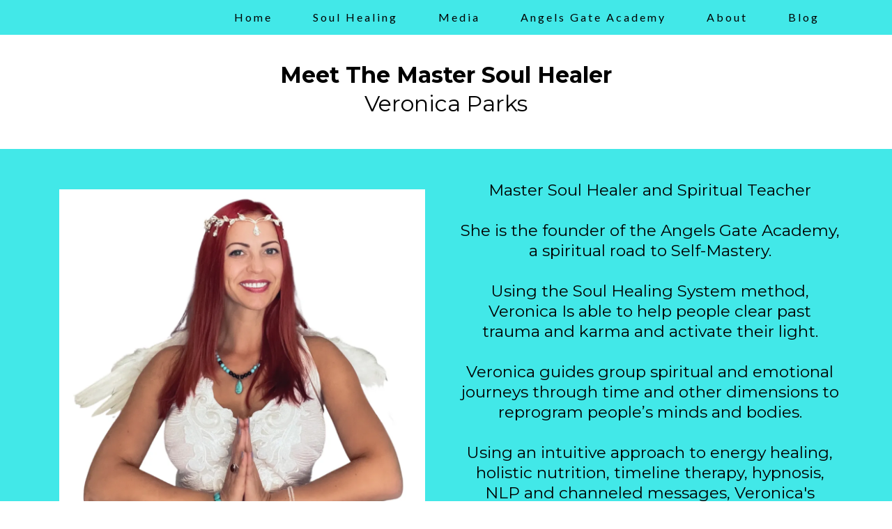

--- FILE ---
content_type: text/html; charset=utf-8
request_url: https://www.mastersoulhealer.com/about
body_size: 25483
content:
<!DOCTYPE html><html  lang="fr-ca" data-capo=""><head><meta charset="utf-8">
<meta name="viewport" content="width=device-width, initial-scale=1">
<title>About Veronica Parks</title>
<link rel="preconnect" href="https://fonts.gstatic.com/" crossorigin="anonymous">
<link rel="stylesheet" href="https://fonts.googleapis.com/css?family=Lato:100,100i,200,200i,300,300i,400,400i,500,500i,600,600i,700,700i,800,800i,900,900i%7COpen%20Sans:100,100i,200,200i,300,300i,400,400i,500,500i,600,600i,700,700i,800,800i,900,900i%7CMontserrat:100,100i,200,200i,300,300i,400,400i,500,500i,600,600i,700,700i,800,800i,900,900i&display=swap" media="print" onload="this.media='all'">
<style type="text/css"> 

 :root{ --primary: #37ca37;
--secondary: #188bf6;
--white: #ffffff;
--gray: #cbd5e0;
--black: #000000;
--red: #e93d3d;
--orange: #f6ad55;
--yellow: #faf089;
--green: #9ae6b4;
--teal: #81e6d9;
--malibu: #63b3ed;
--indigo: #757BBD;
--purple: #d6bcfa;
--pink: #fbb6ce;
--transparent: transparent;
--overlay: rgba(0, 0, 0, 0.5);
--color-kwn2yc5r: #42E8E8;
--arial: Arial;
--lato: Lato;
--open-sans: Open Sans;
--montserrat: Montserrat;
--headlinefont: Montserrat;
--contentfont: Lato;
--text-color: #000000;
--link-color: #188bf6; } .bg-fixed{bottom:0;top:0;left:0;right:0;position:fixed;overflow:auto;background-color:var(--white)} 
      
      .drop-zone-draggable .hl_main_popup{padding:20px;margin-top:0;border-color:var(--gray);border-width:10px;border-style:solid;background-color:var(--white)}
      
      
#hl_main_popup{padding:20px;margin-top:0;border-color:var(--gray);border-width:10px;border-style:solid;background-color:var(--white);width:720px} 
 /* ---- Menue styles ----- */  
 :root{--white:#ffffff;--black:#000000;--transparent:transparent;--color-kwn2yc5r:#42E8E8}.hl_page-preview--content .col-xwJunvwt9>.inner,.hl_page-preview--content .row-fEHm2HFd4I,.hl_page-preview--content .section-MsyM9SNVE{padding:0;margin-top:0;margin-bottom:0;background-color:var(--color-kwn2yc5r);border-color:var(--black);border-width:2px;border-style:solid}.hl_page-preview--content .col-xwJunvwt9>.inner,.hl_page-preview--content .row-fEHm2HFd4I{background-color:var(--transparent);width:100%}.hl_page-preview--content .col-xwJunvwt9{width:100%}.hl_page-preview--content .col-xwJunvwt9>.inner{padding:0 5px}.hl_page-preview--content .cnav-menu-ymNo5OXx2{font-family:var(--contentfont);padding:0;margin-top:0;background-color:var(--color-kwn2yc5r);mobile-background-color:var(--color-kwn2yc5r);color:var(--text-color);bold-text-color:var(--text-color);italic-text-color:var(--text-color);underline-text-color:var(--text-color);icon-color:var(--text-color);secondary-color:var(--black);nav-menu-item-hover-background-color:var(--white);line-height:1.3em;text-transform:none;letter-spacing:3px;text-align:center;border-color:var(--black);border-width:2px;border-style:solid;nav-menu-item-spacing-x:29px;nav-menu-item-spacing-y:0;dropdown-background:var(--white);dropdown-text-color:var(--black);dropdown-hover-color:var(--black);dropdown-item-spacing:10px}#section-MsyM9SNVE>.inner{max-width:1170px}#col-xwJunvwt9>.inner{flex-direction:column;justify-content:center;align-items:inherit;flex-wrap:nowrap}.--mobile #nav-menu-ymNo5OXx2 .nav-menu{font-size:17px;font-weight:undefined}#nav-menu-ymNo5OXx2 .nav-menu{font-size:16px;font-weight:undefined}#nav-menu-popup.nav-menu-ymNo5OXx2 .nav-menu-body{background:var(--color-kwn2yc5r)}#nav-menu-ymNo5OXx2 .nav-menu li.nav-menu-item{display:flex;align-items:center;white-space:nowrap}#nav-menu-ymNo5OXx2 .items-cart-active{color:#155eef}#nav-menu-ymNo5OXx2 .items-cart{color:undefined}#nav-menu-popup.nav-menu-ymNo5OXx2 .nav-menu .nav-menu-item a,#nav-menu-ymNo5OXx2 .nav-menu .nav-menu-item a{color:var(--text-color);cursor:pointer;height:inherit;display:flex;align-items:center;padding:0 29px;transition:all .3s ease}#nav-menu-ymNo5OXx2 .nav-menu .nav-menu-item:hover a{color:var(--black);background:var(--white)}#nav-menu-popup.nav-menu-ymNo5OXx2 .nav-menu .nav-menu-item:hover a,#nav-menu-popup.nav-menu-ymNo5OXx2 .nav-menu-body .nav-dropdown-menu .nav-menu-item a,#nav-menu-popup.nav-menu-ymNo5OXx2 .nav-menu-body .nav-menu .nav-menu-item:hover,#nav-menu-ymNo5OXx2 .nav-menu .dropdown-menu .dropdown-item:hover a{color:var(--black)}.--mobile #nav-menu-ymNo5OXx2 .nav-menu .dropdown-menu .dropdown-item{font-size:15px;font-weight:undefined}#nav-menu-popup.nav-menu-ymNo5OXx2 .nav-menu{font-size:17px;font-family:var(--contentfont);font-weight:undefined}#nav-menu-popup.nav-menu-ymNo5OXx2 .nav-menu-body .close-menu,#nav-menu-ymNo5OXx2 .nav-menu-mobile span::before{color:var(--text-color);font-size:17px;font-weight:600}#nav-menu-popup.nav-menu-ymNo5OXx2 .nav-menu-body .nav-menu .nav-menu-item{color:var(--text-color);text-align:center;transition:all .3s ease;font-size:15px;font-weight:undefined}#nav-menu-ymNo5OXx2 .nav-menu .dropdown-menu .dropdown-item{font-size:14px;text-align:center;font-weight:undefined}#nav-menu-popup.nav-menu-ymNo5OXx2 .nav-menu .nav-dropdown-menu .nav-menu-item:hover a,#nav-menu-ymNo5OXx2 .nav-menu .dropdown-menu .dropdown-item a{color:var(--black);background:var(--white);padding:10px;transition:all .3s ease}#nav-menu-popup.nav-menu-ymNo5OXx2 .nav-menu-body .nav-dropdown-menu .nav-menu-item{background:var(--white);font-size:15px;font-weight:undefined}#nav-menu-popup.nav-menu-ymNo5OXx2 .nav-menu-body .nav-dropdown-menu .nav-menu-item:hover a{color:var(--black)}#nav-menu-ymNo5OXx2 .nav-menu-mobile span::before{cursor:pointer;content:"";font-family:"Font Awesome 5 Free"}@media screen and (min-width:0px) and (max-width:480px){.nav-menu-ymNo5OXx2 .branding .title{font-size:17px;line-height:1.3em;font-weight:undefined}#nav-menu-ymNo5OXx2 .hl-autocomplete-results li{font-size:17px}}@media screen and (min-width:481px) and (max-width:10000px){.nav-menu-ymNo5OXx2 .branding .title{font-size:16px;line-height:1.3em;font-weight:undefined}#nav-menu-ymNo5OXx2 .hl-autocomplete-results li{font-size:16px}}#nav-menu-ymNo5OXx2 strong{font-weight:700}#nav-menu-ymNo5OXx2 em,#nav-menu-ymNo5OXx2 strong,#nav-menu-ymNo5OXx2 u{color:var(--text-color)!important}#nav-menu-ymNo5OXx2 .hl-autocomplete-input{border:1px solid #cacaca;margin:1px;border-radius:16px}#nav-menu-ymNo5OXx2 .hl-autocomplete{font-family:inherit}#nav-menu-ymNo5OXx2 .hl-autocomplete-button{background:#fff}#nav-menu-ymNo5OXx2 .hl-autocomplete-input-wrapper{color:#000;background-color:#fff}#nav-menu-ymNo5OXx2 .hl-autocomplete-results{border:1px solid #cacaca;border-top:none;border-radius:16px;border-top-left-radius:0;border-top-right-radius:0;color:var(--text-color);background-color:var(--color-kwn2yc5r)}#nav-menu-ymNo5OXx2 .hl-autocomplete-input:hover{border-width:1.5px;margin:.5px}#nav-menu-ymNo5OXx2 .hl-autocomplete-input:focus-within{border-width:2px;margin:0} 
 /* ---- Section styles ----- */ 
:root{--montserrat:Montserrat;--white:#ffffff;--black:#000000;--transparent:transparent}.hl_page-preview--content .row-wUHNI6C-cy,.hl_page-preview--content .section-uoXvUxjGb{padding:20px 0;margin-top:0;margin-bottom:0;background-color:var(--white);border-color:var(--black);border-width:2px;border-style:solid}.hl_page-preview--content .row-wUHNI6C-cy{padding:1px 0 15px;background-color:var(--transparent);width:100%}.hl_page-preview--content .col-4g9kdAPci{width:100%}.hl_page-preview--content .col-4g9kdAPci .inner{padding:0 5px 10px;width:100%;margin-top:0;margin-bottom:0}.hl_page-preview--content .heading-LTqd9UQK2{margin-top:0;margin-bottom:0}.hl_page-preview--content .cheading-LTqd9UQK2,.hl_page-preview--content .col-4g9kdAPci .inner{background-color:var(--transparent);border-color:var(--black);border-width:2px;border-style:solid}.hl_page-preview--content .cheading-LTqd9UQK2{font-family:var(--headlinefont);color:var(--text-color);icon-color:var(--text-color);font-weight:400;padding:16px 0 0;opacity:1;text-shadow:0 0 0 transparent;line-height:1.3em;letter-spacing:0;text-align:center}#section-uoXvUxjGb>.inner{max-width:1170px}#col-4g9kdAPci>.inner{flex-direction:column;justify-content:center;align-items:inherit;flex-wrap:nowrap}.heading-LTqd9UQK2{font-weight:400}.heading-LTqd9UQK2 strong{font-weight:700}.heading-LTqd9UQK2 em,.heading-LTqd9UQK2 strong,.heading-LTqd9UQK2 u{color:var(--text-color)!important}.heading-LTqd9UQK2 a,.heading-LTqd9UQK2 a *{color:var(--link-color)!important;text-decoration:none}.heading-LTqd9UQK2 a:hover{text-decoration:underline}@media screen and (min-width:0px) and (max-width:480px){.heading-LTqd9UQK2 h1,.heading-LTqd9UQK2 h2,.heading-LTqd9UQK2 h3,.heading-LTqd9UQK2 h4,.heading-LTqd9UQK2 h5,.heading-LTqd9UQK2 h6,.heading-LTqd9UQK2 ul li,.heading-LTqd9UQK2.text-output{font-size:25px!important}}@media screen and (min-width:481px) and (max-width:10000px){.heading-LTqd9UQK2 h1,.heading-LTqd9UQK2 h2,.heading-LTqd9UQK2 h3,.heading-LTqd9UQK2 h4,.heading-LTqd9UQK2 h5,.heading-LTqd9UQK2 h6,.heading-LTqd9UQK2 ul li,.heading-LTqd9UQK2.text-output{font-size:32px!important}}.heading-LTqd9UQK2.text-output h1:first-child:before,.heading-LTqd9UQK2.text-output h2:first-child:before,.heading-LTqd9UQK2.text-output h3:first-child:before,.heading-LTqd9UQK2.text-output h4:first-child:before,.heading-LTqd9UQK2.text-output h5:first-child:before,.heading-LTqd9UQK2.text-output h6:first-child:before,.heading-LTqd9UQK2.text-output p:first-child:before{color:var(--text-color);content:'\';
    font-family: '';margin-right:5px;font-weight:700} 
 /* ---- Section styles ----- */ 
:root{--montserrat:Montserrat;--black:#000000;--transparent:transparent;--color-kwn2yc5r:#42E8E8}.hl_page-preview--content .section-PL-npHJdL{padding:20px 0;margin-top:0;margin-bottom:0;background-color:var(--color-kwn2yc5r);border-color:var(--black);border-width:2px;border-style:solid}.hl_page-preview--content .col-iBkK9CpXN .inner,.hl_page-preview--content .col-ifcZZ6OjKj .inner,.hl_page-preview--content .row-P_XKPva9g5{margin-top:0;margin-bottom:0;padding:15px 0;background-color:var(--transparent);border-color:var(--black);border-width:2px;border-style:solid;width:100%}.hl_page-preview--content .col-iBkK9CpXN{width:100%}.hl_page-preview--content .col-iBkK9CpXN .inner,.hl_page-preview--content .col-ifcZZ6OjKj .inner{padding:10px 5px}.hl_page-preview--content .image-Zf-QH2HCW{margin-top:0;margin-bottom:0}.hl_page-preview--content .cimage-Zf-QH2HCW{padding:10px;background-color:var(--transparent);opacity:1;text-align:center}.hl_page-preview--content .col-ifcZZ6OjKj{width:100%}.hl_page-preview--content .sub-heading-lnWCKkbOx{margin-top:0;margin-bottom:0}.hl_page-preview--content .csub-heading-lnWCKkbOx{font-family:var(--headlinefont);background-color:var(--transparent);color:var(--text-color);icon-color:var(--text-color);font-weight:400;padding:0;opacity:1;text-shadow:0 0 0 transparent;border-color:var(--black);border-width:2px;border-style:solid;line-height:1.3em;letter-spacing:0;text-align:center}#section-PL-npHJdL>.inner{max-width:1170px}#col-iBkK9CpXN>.inner,#col-ifcZZ6OjKj>.inner{flex-direction:column;justify-content:center;align-items:inherit;flex-wrap:nowrap}.sub-heading-lnWCKkbOx{font-weight:400}.sub-heading-lnWCKkbOx strong{font-weight:700}.sub-heading-lnWCKkbOx em,.sub-heading-lnWCKkbOx strong,.sub-heading-lnWCKkbOx u{color:var(--text-color)!important}.sub-heading-lnWCKkbOx a,.sub-heading-lnWCKkbOx a *{color:var(--link-color)!important;text-decoration:none}.sub-heading-lnWCKkbOx a:hover{text-decoration:underline}@media screen and (min-width:0px) and (max-width:480px){.sub-heading-lnWCKkbOx h1,.sub-heading-lnWCKkbOx h2,.sub-heading-lnWCKkbOx h3,.sub-heading-lnWCKkbOx h4,.sub-heading-lnWCKkbOx h5,.sub-heading-lnWCKkbOx h6,.sub-heading-lnWCKkbOx ul li,.sub-heading-lnWCKkbOx.text-output{font-size:23px!important}}@media screen and (min-width:481px) and (max-width:10000px){.sub-heading-lnWCKkbOx h1,.sub-heading-lnWCKkbOx h2,.sub-heading-lnWCKkbOx h3,.sub-heading-lnWCKkbOx h4,.sub-heading-lnWCKkbOx h5,.sub-heading-lnWCKkbOx h6,.sub-heading-lnWCKkbOx ul li,.sub-heading-lnWCKkbOx.text-output{font-size:23px!important}}.sub-heading-lnWCKkbOx.text-output h1:first-child:before,.sub-heading-lnWCKkbOx.text-output h2:first-child:before,.sub-heading-lnWCKkbOx.text-output h3:first-child:before,.sub-heading-lnWCKkbOx.text-output h4:first-child:before,.sub-heading-lnWCKkbOx.text-output h5:first-child:before,.sub-heading-lnWCKkbOx.text-output h6:first-child:before,.sub-heading-lnWCKkbOx.text-output p:first-child:before{color:var(--text-color);content:'\';
    font-family: '';margin-right:5px;font-weight:700} 
 /* ---- Section styles ----- */ 
:root{--montserrat:Montserrat;--black:#000000;--transparent:transparent}.hl_page-preview--content .row-CEX0fpnte_,.hl_page-preview--content .section-hR-L7MU0a{padding:20px 0;margin-top:25px;margin-bottom:0;background-color:var(--transparent);border-color:var(--black);border-width:2px;border-style:solid}.hl_page-preview--content .row-CEX0fpnte_{margin-top:0;padding:15px 0;width:100%}.hl_page-preview--content .col-zGh_RApHvH{width:100%}.hl_page-preview--content .col-DqVwdcd0Qa .inner,.hl_page-preview--content .col-Egb3kSPzDq .inner,.hl_page-preview--content .col-F76gaG2aWT .inner,.hl_page-preview--content .col-f3V-SE-VUD .inner,.hl_page-preview--content .col-fMn2BHeWCC .inner,.hl_page-preview--content .col-zGh_RApHvH .inner{padding:10px 5px;background-color:var(--transparent);width:100%;border-color:var(--black);border-width:2px;border-style:solid;margin-top:0;margin-bottom:0}.hl_page-preview--content .heading-TsCcS52UOo{margin-top:0;margin-bottom:0}.hl_page-preview--content .cheading-TsCcS52UOo,.hl_page-preview--content .row-bn2g0MH8KE{background-color:var(--transparent);border-color:var(--black);border-width:2px;border-style:solid}.hl_page-preview--content .cheading-TsCcS52UOo{font-family:var(--headlinefont);color:var(--text-color);icon-color:var(--text-color);font-weight:400;padding:0;opacity:1;text-shadow:0 0 0 transparent;line-height:1.3em;letter-spacing:0;text-align:center}.hl_page-preview--content .row-bn2g0MH8KE{margin-top:0;margin-bottom:0;padding:15px 0;width:100%}.hl_page-preview--content .col-DqVwdcd0Qa{width:100%}.hl_page-preview--content .image-9giI00dn0n{margin-top:0;margin-bottom:0}.hl_page-preview--content .cimage-9giI00dn0n{padding:10px;background-color:var(--transparent);opacity:1;text-align:center}.hl_page-preview--content .col-F76gaG2aWT{width:100%}.hl_page-preview--content .image-xnlGcsHIUH{margin-top:0;margin-bottom:0}.hl_page-preview--content .cimage-xnlGcsHIUH{padding:10px;background-color:var(--transparent);opacity:1;text-align:center}.hl_page-preview--content .col-f3V-SE-VUD{width:100%}.hl_page-preview--content .image-qIWI8Uwbw7{margin-top:0;margin-bottom:0}.hl_page-preview--content .cimage-qIWI8Uwbw7{padding:10px;background-color:var(--transparent);opacity:1;text-align:center}.hl_page-preview--content .col-fMn2BHeWCC{width:100%}.hl_page-preview--content .image-1YTRRLaa-R{margin-top:0;margin-bottom:0}.hl_page-preview--content .cimage-1YTRRLaa-R{padding:10px;background-color:var(--transparent);opacity:1;text-align:center}.hl_page-preview--content .col-Egb3kSPzDq{width:100%}.hl_page-preview--content .image-Nn86ByftKc{margin-top:0;margin-bottom:0}.hl_page-preview--content .cimage-Nn86ByftKc{padding:10px;background-color:var(--transparent);opacity:1;text-align:center}#section-hR-L7MU0a>.inner{max-width:1170px}#col-DqVwdcd0Qa>.inner,#col-Egb3kSPzDq>.inner,#col-F76gaG2aWT>.inner,#col-f3V-SE-VUD>.inner,#col-fMn2BHeWCC>.inner,#col-zGh_RApHvH>.inner{flex-direction:column;justify-content:center;align-items:inherit;flex-wrap:nowrap}.heading-TsCcS52UOo{font-weight:400}.heading-TsCcS52UOo strong{font-weight:700}.heading-TsCcS52UOo em,.heading-TsCcS52UOo strong,.heading-TsCcS52UOo u{color:var(--text-color)!important}.heading-TsCcS52UOo a,.heading-TsCcS52UOo a *{color:var(--link-color)!important;text-decoration:none}.heading-TsCcS52UOo a:hover{text-decoration:underline}@media screen and (min-width:0px) and (max-width:480px){.heading-TsCcS52UOo h1,.heading-TsCcS52UOo h2,.heading-TsCcS52UOo h3,.heading-TsCcS52UOo h4,.heading-TsCcS52UOo h5,.heading-TsCcS52UOo h6,.heading-TsCcS52UOo ul li,.heading-TsCcS52UOo.text-output{font-size:32px!important}}@media screen and (min-width:481px) and (max-width:10000px){.heading-TsCcS52UOo h1,.heading-TsCcS52UOo h2,.heading-TsCcS52UOo h3,.heading-TsCcS52UOo h4,.heading-TsCcS52UOo h5,.heading-TsCcS52UOo h6,.heading-TsCcS52UOo ul li,.heading-TsCcS52UOo.text-output{font-size:32px!important}}.heading-TsCcS52UOo.text-output h1:first-child:before,.heading-TsCcS52UOo.text-output h2:first-child:before,.heading-TsCcS52UOo.text-output h3:first-child:before,.heading-TsCcS52UOo.text-output h4:first-child:before,.heading-TsCcS52UOo.text-output h5:first-child:before,.heading-TsCcS52UOo.text-output h6:first-child:before,.heading-TsCcS52UOo.text-output p:first-child:before{color:var(--text-color);content:'\';
    font-family: '';margin-right:5px;font-weight:700}
 /* ---- Privacy styles ----- */  
 :root{--black:#000000;--transparent:transparent;--color-kwn2yc5r:#42E8E8}.hl_page-preview--content .row-tt3ht8bVmI,.hl_page-preview--content .section-gZEJdCcIO{padding:20px 0;margin-top:0;margin-bottom:0;background-color:var(--color-kwn2yc5r);border-color:var(--black);border-width:2px;border-style:solid}.hl_page-preview--content .row-tt3ht8bVmI{padding:15px 0;width:100%}.hl_page-preview--content .col-oN5xGFV6Q{width:100%}.hl_page-preview--content .col-oN5xGFV6Q>.inner,.hl_page-preview--content .cparagraph-5_NijdBvX{background-color:var(--transparent);border-color:var(--black);border-width:2px;border-style:solid}.hl_page-preview--content .col-oN5xGFV6Q>.inner{padding:10px 5px;width:100%;margin-top:0;margin-bottom:0}.hl_page-preview--content #paragraph-5_NijdBvX{margin-top:0;margin-bottom:0}.hl_page-preview--content .cparagraph-5_NijdBvX{font-family:var(--contentfont);color:var(--black);icon-color:var(--text-color);font-weight:400;padding:0;opacity:1;text-shadow:0 0 0 transparent;line-height:1.3em;letter-spacing:0;text-align:center}#section-gZEJdCcIO>.inner{max-width:1170px}#col-oN5xGFV6Q>.inner{flex-direction:column;justify-content:center;align-items:inherit;flex-wrap:nowrap}.paragraph-5_NijdBvX{font-weight:undefined}.paragraph-5_NijdBvX em,.paragraph-5_NijdBvX strong,.paragraph-5_NijdBvX u{color:var(--text-color)}.paragraph-5_NijdBvX a,.paragraph-5_NijdBvX a *{color:var(--link-color);text-decoration:none}.paragraph-5_NijdBvX a u,.paragraph-5_NijdBvX a:hover{text-decoration:underline}.paragraph-5_NijdBvX a s{text-decoration:line-through}@media screen and (min-width:0px) and (max-width:480px){.paragraph-5_NijdBvX h1,.paragraph-5_NijdBvX h2,.paragraph-5_NijdBvX h3,.paragraph-5_NijdBvX h4,.paragraph-5_NijdBvX h5,.paragraph-5_NijdBvX h6,.paragraph-5_NijdBvX ul li,.paragraph-5_NijdBvX.text-output{font-size:14px!important;font-weight:undefined}}@media screen and (min-width:481px) and (max-width:10000px){.paragraph-5_NijdBvX h1,.paragraph-5_NijdBvX h2,.paragraph-5_NijdBvX h3,.paragraph-5_NijdBvX h4,.paragraph-5_NijdBvX h5,.paragraph-5_NijdBvX h6,.paragraph-5_NijdBvX ul li,.paragraph-5_NijdBvX.text-output{font-size:14px!important;font-weight:undefined}}.paragraph-5_NijdBvX.text-output h1:first-child:before,.paragraph-5_NijdBvX.text-output h2:first-child:before,.paragraph-5_NijdBvX.text-output h3:first-child:before,.paragraph-5_NijdBvX.text-output h4:first-child:before,.paragraph-5_NijdBvX.text-output h5:first-child:before,.paragraph-5_NijdBvX.text-output h6:first-child:before,.paragraph-5_NijdBvX.text-output p:first-child:before{color:var(--text-color);content:'\';
    font-family: '';margin-right:5px;font-weight:700}

</style>
<style>.flex{display:flex}.flex-col{flex-direction:column}.flex-wrap{flex-wrap:wrap}.flex-grow{flex-grow:9999}.align-center{align-items:center}.h-full{height:100%}.max-w-400{max-width:400px}.text-right{text-align:right}.d-grid{display:grid}.px-0{padding-left:0!important;padding-right:0!important}.gap-1{gap:.3rem}.items-end{align-items:flex-end}.relative{position:relative}.gap-2{gap:.625rem}.mt-20{margin-top:20px}.mt-8{margin-top:32px}.ml-3{margin-left:.75rem}.mr-10{margin-right:10px}.mt-4{margin-top:1rem}.mb-4{margin-bottom:1rem}.w-100{width:100%}.h-100{height:100%}.w-50{width:50%}.w-25{width:25%}.mw-100{max-width:100%}.noBorder{border:none!important}.iti__flag{background-image:url(https://stcdn.leadconnectorhq.com/intl-tel-input/17.0.12/img/flags.png)}.pointer{cursor:pointer}@media (-webkit-min-device-pixel-ratio:2),(min-resolution:192dpi){.iti__flag{background-image:url(https://stcdn.leadconnectorhq.com/intl-tel-input/17.0.12/img/flags@2x.png)}}.iti__country{display:flex;justify-content:space-between}@media (min-width:768px){.hl_wrapper.nav-shrink .hl_wrapper--inner.page-creator,body{padding-top:0}.hl_page-creator--menu{left:0;top:0;z-index:10}.hl_wrapper{padding-left:0}}@media (min-width:1200px){.hl_wrapper.nav-shrink{padding-left:0!important}}html body .hl_wrapper{height:100vh;overflow:hidden}body{margin:0;-webkit-font-smoothing:antialiased}img{border-style:none;vertical-align:middle}.bg-fixed{z-index:-1}.progress-outer{background-color:#f5f5f5;border-radius:inherit;box-shadow:inset 0 1px 2px rgba(0,0,0,.1);font-size:14px;height:35px;line-height:36px;overflow:hidden;padding-bottom:0;padding-top:0;width:100%}.progress-inner{box-shadow:inset 0 -1px 0 rgba(0,0,0,.15);color:#fff;float:left;font-size:14px;height:100%;padding-left:10px;padding-right:10px;transition:width .6s ease;width:0}.progress0{width:0}.progress10{width:10%}.progress20{width:20%}.progress30{width:30%}.progress40{width:40%}.progress50{width:50%}.progress60{width:60%}.progress70{width:70%}.progress80{width:80%}.progress90{width:90%}.progress100{width:100%}.progressbarOffsetWhite{background:#f5f5f5}.progressbarOffsetTransparentWhite{background-color:hsla(0,0%,100%,.5)}.progressbarOffsetBlack{background:#333}.progressbarOffsetTransparentBlack{background-color:hsla(0,0%,49%,.5)}.text-white{color:#fff}.text-bold{font-weight:700}.text-italic{font-style:italic}.text-bold-italic{font-style:italic;font-weight:700}.progressbarSmall{font-size:14px;height:35px;line-height:36px}.progressbarMedium{font-size:19px;height:45px;line-height:45px}.progressbarLarge{font-size:21px;height:65px;line-height:65px}.recaptcha-container{margin-bottom:1em}.recaptcha-container p{color:red;margin-top:1em}.button-recaptcha-container div:first-child{height:auto!important;width:100%!important}.card-el-error-msg{align-items:center;color:#e25950;display:flex;font-size:13px;justify-content:flex-start;padding:10px 0;text-align:center}.card-el-error-msg svg{color:#f87171;margin-right:2px}.hl-faq-child-heading{border:none;cursor:pointer;justify-content:space-between;outline:none;padding:15px;width:100%}.hl-faq-child-head,.hl-faq-child-heading{align-items:center;display:flex}.v-enter-active,.v-leave-active{transition:opacity .2s ease-out}.v-enter-from,.v-leave-to{opacity:0}.faq-separated-child{margin-bottom:10px}.hl-faq-child-panel img{border-radius:15px;cursor:pointer}.hl-faq-child-heading-icon.left{margin-right:1em}.expand-collapse-all-button{background-color:transparent;border:1px solid #d1d5db;border-radius:15px;color:#3b82f6;cursor:pointer;font-size:12px;font-weight:400;line-height:16px;margin:1em 0;padding:5px 15px}.hl-faq-child-panel{transition:padding .2s ease}.v-spinner .v-moon1{position:relative}.v-spinner .v-moon1,.v-spinner .v-moon2{animation:v-moonStretchDelay .6s linear 0s infinite;animation-fill-mode:forwards}.v-spinner .v-moon2{opacity:.8;position:absolute}.v-spinner .v-moon3{opacity:.1}@keyframes v-moonStretchDelay{to{transform:rotate(1turn)}}.generic-error-message{color:red;font-weight:500;margin-top:.5rem;text-align:center}#faq-overlay{background:var(--overlay);height:100vh;opacity:.8;width:100vw}#faq-overlay,#faq-popup{position:fixed;z-index:1000}#faq-popup{background:#fff;height:auto;left:50%;margin-left:-250px;margin-top:-250px;top:50%;width:500px}#popupclose{cursor:pointer;float:right;padding:10px}.popupcontent{height:auto!important;width:100%!important}#button{cursor:pointer}.dark{background-color:#000}.antialiased{-webkit-font-smoothing:antialiased;-moz-osx-font-smoothing:grayscale}.spotlight{background:linear-gradient(45deg,#00dc82,#36e4da 50%,#0047e1);bottom:-30vh;filter:blur(20vh);height:40vh}.z-10{z-index:10}.right-0{right:0}.left-0{left:0}.fixed{position:fixed}.text-black{--tw-text-opacity:1;color:rgba(0,0,0,var(--tw-text-opacity))}.overflow-hidden{overflow:hidden}.min-h-screen{min-height:100vh}.font-sans{font-family:ui-sans-serif,system-ui,-apple-system,BlinkMacSystemFont,Segoe UI,Roboto,Helvetica Neue,Arial,Noto Sans,sans-serif,Apple Color Emoji,Segoe UI Emoji,Segoe UI Symbol,Noto Color Emoji}.place-content-center{place-content:center}.grid{display:grid}.z-20{z-index:20}.max-w-520px{max-width:520px}.mb-8{margin-bottom:2rem}.text-8xl{font-size:6rem;line-height:1}.font-medium{font-weight:500}.mb-16{margin-bottom:4rem}.leading-tight{line-height:1.25}.text-xl{font-size:1.25rem;line-height:1.75rem}.font-light{font-weight:300}@media (min-width:640px){.sm-text-10xl{font-size:10rem;line-height:1}.sm-text-4xl{font-size:2.25rem;line-height:2.5rem}.sm-px-0{padding-left:0;padding-right:0}}.full-center{background-position:50%!important;background-repeat:repeat!important;background-size:cover!important}.fill-width{background-size:100% auto!important}.fill-width,.fill-width-height{background-repeat:no-repeat!important}.fill-width-height{background-size:100% 100%!important}.no-repeat{background-repeat:no-repeat!important}.repeat-x{background-repeat:repeat-x!important}.repeat-y{background-repeat:repeat-y!important}.repeat-x-fix-top{background-position:top!important;background-repeat:repeat-x!important}.repeat-x-fix-bottom{background-position:bottom!important;background-repeat:repeat-x!important}#overlay{bottom:0;height:100%;left:0;opacity:0;overflow-y:scroll;position:fixed;right:0;top:0;transition:opacity .3s ease;width:100%;z-index:999;-webkit-overflow-scrolling:touch}#overlay.show{opacity:1}.popup-body{background-color:#fff;height:auto;left:50%;min-height:180px;position:absolute;top:10%;transition:transform .25s ease-in-out}.popup-body,.popup-body.show{transform:translate(-50%)}.closeLPModal{cursor:pointer;position:absolute;right:-10px;top:-10px;z-index:21}.settingsPModal{font-size:18px;left:40%;padding:10px;position:absolute;top:-40px;width:32px}.c-section>.inner{display:flex;flex-direction:column;justify-content:center;margin:auto;z-index:2}.c-row>.inner{display:flex;width:100%}.c-column>.inner{display:flex;flex-direction:column;height:100%;justify-content:inherit;width:100%!important}.c-wrapper{position:relative}.previewer{--vw:100vh/100;height:calc(100vh - 170px);margin:auto;overflow:scroll;overflow-x:hidden;overflow-y:scroll;width:100%}.c-element{position:relative}.c-column{flex:1}.c-column,.c-row{position:relative}p+p{margin-top:auto}.hl_page-creator--row.active{border-color:#188bf6}.flip-list-move{transition:transform .5s}.page-wrapper .sortable-ghost:before{background:#188bf6!important;border-radius:4px;content:"";height:4px;left:50%;position:absolute;top:50%;transform:translate(-50%,-50%);width:100%}.page-wrapper .sortable-ghost{border:none!important;position:relative}.active-drop-area:before{color:grey;content:"";font-size:12px;left:50%;pointer-events:none;position:absolute;top:50%;transform:translate(-50%,-50%)}.active-drop-area{border:1px dashed grey}.active-drop-area.is-empty{min-height:60px}.empty-component{align-items:center;border:1px dashed #d7dde9;display:flex;height:100%;justify-content:center;left:0;position:absolute;top:0;width:100%;z-index:2}.empty-component,.empty-component-min-height{min-height:100px;pointer-events:none}.dividerContainer{width:100%}.items-center{align-items:center}.font-semibold{font-weight:600}.text-2xl{font-size:1.5rem}.text-sm{font-size:.875rem}.w-full{width:100%}.mr-2{margin-right:.5rem}.mt-2{margin-top:.5rem}.justify-between{justify-content:space-between}.text-lg{font-size:1.125rem}.font-base{font-weight:400}.justify-end{justify-content:flex-end}.justify-center{justify-content:center!important}.text-center{text-align:center}.centered{align-items:center;display:flex;height:100%;justify-content:center;width:100%}.mx-auto{margin:0 auto}.default-cursor{cursor:default!important}</style>
<style>@media only screen and (max-width:767px){.c-row>.inner{flex-direction:column}.desktop-only{display:none}.c-column,.c-row{width:100%!important}.c-column,.c-column>.inner,.c-row>.inner,.c-section,.c-section>.inner{padding-left:0!important;padding-right:0!important}.c-column,.c-column>.inner,.c-row{margin-left:0!important;margin-right:0!important}.c-row{padding-left:10px!important;padding-right:10px!important}}@media only screen and (min-width:768px){.mobile-only{display:none}}.c-button button{outline:none;position:relative}.fa,.fab,.fal,.far,.fas{-webkit-font-smoothing:antialiased;display:inline-block;font-style:normal;font-variant:normal;line-height:1;text-rendering:auto}.c-column{flex:1 1 auto!important}.c-column>.inner.horizontal>div{flex:1}.c-row>.inner{display:flex;width:100%}.c-nested-column .c-row>.inner{width:100%!important}.c-nested-column .inner{border:none!important}.bgCover.bg-fixed:before{background-attachment:fixed!important;background-position:50%!important;background-repeat:repeat!important;background-size:cover!important;-webkit-background-size:cover!important}@supports (-webkit-touch-callout:inherit){.bgCover.bg-fixed:before{background-attachment:scroll!important}}.bgCover100.bg-fixed:before{background-size:100% auto!important;-webkit-background-size:100% auto!important}.bgCover100.bg-fixed:before,.bgNoRepeat.bg-fixed:before{background-repeat:no-repeat!important}.bgRepeatX.bg-fixed:before{background-repeat:repeat-x!important}.bgRepeatY.bg-fixed:before{background-repeat:repeat-y!important}.bgRepeatXTop.bg-fixed:before{background-position:top!important;background-repeat:repeat-x!important}.bgRepeatXBottom.bg-fixed:before{background-position:bottom!important;background-repeat:repeat-x!important}.bgCover{background-attachment:fixed!important;background-position:50%!important;background-repeat:repeat!important;background-size:cover!important;-webkit-background-size:cover!important}@supports (-webkit-touch-callout:inherit){.bgCover{background-attachment:scroll!important}}.bgCover100{background-size:100% auto!important;-webkit-background-size:100% auto!important}.bgCover100,.bgNoRepeat{background-repeat:no-repeat!important}.bgRepeatX{background-repeat:repeat-x!important}.bgRepeatY{background-repeat:repeat-y!important}.bgRepeatXTop{background-position:top!important}.bgRepeatXBottom,.bgRepeatXTop{background-repeat:repeat-x!important}.bgRepeatXBottom{background-position:bottom!important}.cornersTop{border-bottom-left-radius:0!important;border-bottom-right-radius:0!important}.cornersBottom{border-top-left-radius:0!important;border-top-right-radius:0!important}.radius0{border-radius:0}.radius1{border-radius:1px}.radius2{border-radius:2px}.radius3{border-radius:3px}.radius4{border-radius:4px}.radius5{border-radius:5px}.radius10{border-radius:10px}.radius15{border-radius:15px}.radius20{border-radius:20px}.radius25{border-radius:25px}.radius50{border-radius:50px}.radius75{border-radius:75px}.radius100{border-radius:100px}.radius125{border-radius:125px}.radius150{border-radius:150px}.borderTopBottom{border-bottom-color:rgba(0,0,0,.7);border-left:none!important;border-right:none!important;border-top-color:rgba(0,0,0,.7)}.borderTop{border-bottom:none!important;border-top-color:rgba(0,0,0,.7)}.borderBottom,.borderTop{border-left:none!important;border-right:none!important}.borderBottom{border-bottom-color:rgba(0,0,0,.7);border-top:none!important}.borderFull{border-color:rgba(0,0,0,.7)}@keyframes rocking{0%{transform:rotate(0deg)}25%{transform:rotate(0deg)}50%{transform:rotate(2deg)}75%{transform:rotate(-2deg)}to{transform:rotate(0deg)}}.buttonRocking{animation:rocking 2s infinite;animation-timing-function:ease-out;transition:.2s}.buttonPulseGlow{animation:pulseGlow 2s infinite;animation-timing-function:ease-in-out}@keyframes pulseGlow{0%{box-shadow:0 0 0 0 hsla(0,0%,100%,0)}25%{box-shadow:0 0 2.5px 1px hsla(0,0%,100%,.25)}50%{box-shadow:0 0 5px 2px hsla(0,0%,100%,.5)}85%{box-shadow:0 0 5px 5px hsla(0,0%,100%,0)}to{box-shadow:0 0 0 0 hsla(0,0%,100%,0)}}.buttonBounce{animation:bounce 1.5s infinite;animation-timing-function:ease-in;transition:.2s}@keyframes bounce{15%{box-shadow:0 0 0 0 transparent;transform:translateY(0)}35%{box-shadow:0 8px 5px -5px rgba(0,0,0,.25);transform:translateY(-35%)}45%{box-shadow:0 0 0 0 transparent;transform:translateY(0)}55%{box-shadow:0 5px 4px -4px rgba(0,0,0,.25);transform:translateY(-20%)}70%{box-shadow:0 0 0 0 transparent;transform:translateY(0)}80%{box-shadow:0 4px 3px -3px rgba(0,0,0,.25);transform:translateY(-10%)}90%{box-shadow:0 0 0 0 transparent;transform:translateY(0)}95%{box-shadow:0 2px 3px -3px rgba(0,0,0,.25);transform:translateY(-2%)}99%{box-shadow:0 0 0 0 transparent;transform:translateY(0)}to{box-shadow:0 0 0 0 transparent;transform:translateY(0)}}@keyframes elevate{0%{box-shadow:0 0 0 0 transparent;transform:translateY(0)}to{box-shadow:0 8px 5px -5px rgba(0,0,0,.25);transform:translateY(-10px)}}.buttonElevate:hover{animation:elevate .2s forwards}.buttonElevate{box-shadow:0 0 0 0 transparent;transition:.2s}.buttonWobble{transition:.3s}.buttonWobble:hover{animation:wobble .5s 1;animation-timing-function:ease-in-out}@keyframes wobble{0%{transform:skewX(0deg)}25%{transform:skewX(10deg)}50%{transform:skewX(0deg)}75%{transform:skewX(-10deg)}to{transform:skewX(0deg)}}.image-container img{max-width:100%;vertical-align:middle}.sub-text ::-moz-placeholder{color:#000;opacity:1}.sub-text ::placeholder{color:#000;opacity:1}.image-container{height:100%;width:100%}.shadow5inner{box-shadow:inset 0 1px 3px rgba(0,0,0,.05)}.shadow10inner{box-shadow:inset 0 1px 5px rgba(0,0,0,.1)}.shadow20inner{box-shadow:inset 0 1px 5px rgba(0,0,0,.2)}.shadow30inner{box-shadow:inset 0 2px 5px 2px rgba(0,0,0,.3)}.shadow40inner{box-shadow:inset 0 2px 5px 2px rgba(0,0,0,.4)}.shadow5{box-shadow:0 1px 3px rgba(0,0,0,.05)}.shadow10{box-shadow:0 1px 5px rgba(0,0,0,.1)}.shadow20{box-shadow:0 1px 5px rgba(0,0,0,.2)}.shadow30{box-shadow:0 2px 5px 2px rgba(0,0,0,.3)}.shadow40{box-shadow:0 2px 5px 2px rgba(0,0,0,.4)}.sub-heading-button{color:#fff;font-weight:400;line-height:normal;opacity:.8;text-align:center}.wideSection{max-width:1120px}.midWideSection,.wideSection{margin-left:auto!important;margin-right:auto!important}.midWideSection{max-width:960px}.midSection{margin-left:auto!important;margin-right:auto!important;max-width:720px}.c-section>.inner{margin-left:auto;margin-right:auto;max-width:1170px;width:100%}.c-column{padding-left:15px;padding-right:15px}.feature-img-circle img,.img-circle,.img-circle img{border-radius:50%!important}.feature-img-round-corners img,.img-round-corners,.img-round-corners img{border-radius:5px}.feature-image-dark-border img,.image-dark-border{border:3px solid rgba(0,0,0,.7)}.feature-image-white-border img,.image-white-border{border:3px solid #fff}.img-grey,.img-grey img{filter:grayscale(100%);filter:gray;-webkit-transition:all .6s ease}.button-shadow1{box-shadow:0 1px 5px rgba(0,0,0,.2)}.button-shadow2{box-shadow:0 1px 5px rgba(0,0,0,.4)}.button-shadow3{box-shadow:0 1px 5px rgba(0,0,0,.7)}.button-shadow4{box-shadow:0 8px 1px rgba(0,0,0,.1)}.button-shadow5{box-shadow:0 0 25px rgba(0,0,0,.2),0 0 15px rgba(0,0,0,.2),0 0 3px rgba(0,0,0,.4)}.button-shadow6{box-shadow:0 0 25px rgba(0,0,0,.4),0 0 15px hsla(0,0%,100%,.2),0 0 3px hsla(0,0%,100%,.4)}.button-shadow-sharp1{box-shadow:inset 0 1px 0 hsla(0,0%,100%,.2)}.button-shadow-sharp2{box-shadow:inset 0 0 0 1px hsla(0,0%,100%,.2)}.button-shadow-sharp3{box-shadow:inset 0 0 0 2px hsla(0,0%,100%,.2)}.button-shadow-highlight{box-shadow:none}.button-shadow-highlight:hover{box-shadow:inset 0 0 0 0 hsla(0,0%,100%,.22),inset 0 233px 233px 0 hsla(0,0%,100%,.12)}.button-flat-line{background-color:transparent!important;border-width:2px}.button-vp-5{padding-bottom:5px!important;padding-top:5px!important}.button-vp-10{padding-bottom:10px!important;padding-top:10px!important}.button-vp-15{padding-bottom:15px!important;padding-top:15px!important}.button-vp-20{padding-bottom:20px!important;padding-top:20px!important}.button-vp-25{padding-bottom:25px!important;padding-top:25px!important}.button-vp-30{padding-bottom:30px!important;padding-top:30px!important}.button-vp-40{padding-bottom:40px!important;padding-top:40px!important}.button-vp-0{padding-bottom:0!important;padding-top:0!important}.button-hp-5{padding-left:5px!important;padding-right:5px!important}.button-hp-10{padding-left:10px!important;padding-right:10px!important}.button-hp-15{padding-left:15px!important;padding-right:15px!important}.button-hp-20{padding-left:20px!important;padding-right:20px!important}.button-hp-25{padding-left:25px!important;padding-right:25px!important}.button-hp-30{padding-left:30px!important;padding-right:30px!important}.button-hp-40{padding-left:40px!important;padding-right:40px!important}.button-hp-0{padding-left:0!important;padding-right:0!important}.vs__dropdown-toggle{background:#f3f8fb!important;border:none!important;height:43px!important}.row-align-center{margin:0 auto}.row-align-left{margin:0 auto;margin-left:0!important}.row-align-right{margin:0 auto;margin-right:0!important}button,input,optgroup,select,textarea{border-radius:unset;font-family:unset;font-size:unset;line-height:unset;margin:unset;text-transform:unset}body{font-weight:unset!important;line-height:unset!important;-moz-osx-font-smoothing:grayscale;word-wrap:break-word}*,:after,:before{box-sizing:border-box}.main-heading-group>div{display:inline-block}.c-button span.main-heading-group,.c-button span.sub-heading-group{display:block}.time-grid-3{grid-template-columns:repeat(3,100px)}.time-grid-3,.time-grid-4{display:grid;text-align:center}.time-grid-4{grid-template-columns:repeat(4,100px)}@media screen and (max-width:767px){.time-grid-3{grid-template-columns:repeat(3,80px)}.time-grid-4{grid-template-columns:repeat(4,70px)}}.time-grid .timer-box{display:grid;font-size:15px;grid-template-columns:1fr;text-align:center}.timer-box .label{font-weight:300}.c-button button{cursor:pointer}.c-button>a{text-decoration:none}.c-button>a,.c-button>a span{display:inline-block}.nav-menu-wrapper{display:flex;justify-content:space-between}.nav-menu-wrapper.default{flex-direction:row}.nav-menu-wrapper.reverse{flex-direction:row-reverse}.nav-menu-wrapper .branding{align-items:center;display:flex}.nav-menu-wrapper.default .branding{flex-direction:row}.nav-menu-wrapper.reverse .branding{flex-direction:row-reverse}.nav-menu-wrapper.default .branding .logo,.nav-menu-wrapper.reverse .branding .title{margin-right:18px}.nav-menu-wrapper .branding .title{align-items:center;display:flex;min-height:50px;min-width:50px}.nav-menu{align-items:center;display:flex;flex-wrap:wrap;list-style:none;margin:0;padding:0}.nav-menu a{text-decoration:none}.dropdown{display:inline-block;position:relative}.dropdown .dropdown-menu{border:none;box-shadow:0 8px 16px 5px rgba(0,0,0,.1)}.dropdown-menu{background-clip:padding-box;border:1px solid rgba(0,0,0,.15);border-radius:.3125rem;color:#607179;display:none;float:left;font-size:1rem;left:0;list-style:none;margin:.125rem 0 0;min-width:10rem;padding:.5rem 0;position:absolute;text-align:left;top:100%;z-index:1000}.nav-menu .nav-menu-item.dropdown:hover>.dropdown-menu{display:block}.nav-menu .dropdown-menu{display:none;list-style:none;margin:0;padding:0}.nav-menu-mobile{display:none}.nav-menu-mobile i{cursor:pointer;font-size:24px}#nav-menu-popup{background:var(--overlay);bottom:0;display:none;height:100%;left:0;opacity:0;position:fixed;right:0;top:0;transition:opacity .3s ease;width:100%;z-index:100}#nav-menu-popup.show{opacity:1}#nav-menu-popup .nav-menu-body{background-color:#fff;height:100%;left:0;overflow:auto;padding:45px;position:absolute;top:0;width:100%}#nav-menu-popup .nav-menu-body .close-menu{cursor:pointer;position:absolute;right:20px;top:20px;z-index:100}#nav-menu-popup .nav-menu-body .close-menu:before{content:"\f00d"}#nav-menu-popup .nav-menu{align-items:center;display:flex;flex-direction:column;list-style:none;margin:0;padding:0}#nav-menu-popup .nav-menu .nav-menu-item{list-style:none;text-align:left;-webkit-user-select:none;-moz-user-select:none;user-select:none;width:100%}#nav-menu-popup .nav-menu .nav-menu-item .nav-menu-item-content{display:flex;position:relative}#nav-menu-popup .nav-menu-item .nav-menu-item-title{flex-grow:1;margin:0 1rem;max-width:calc(100% - 2rem)}#nav-menu-popup .nav-menu .nav-menu-item .nav-menu-item-content .nav-menu-item-toggle{cursor:pointer;font-size:24px;position:absolute;right:0;top:calc(50% - 12px)}#nav-menu-popup .nav-menu .nav-menu-item .nav-menu-item-content .nav-menu-item-toggle i{font-size:24px;transition:transform .2s ease}#nav-menu-popup .nav-menu .nav-menu-item .nav-menu-item-content .nav-menu-item-toggle i:before{content:"\f107"}#nav-menu-popup .nav-menu .nav-menu-item.active .nav-menu-item-content .nav-menu-item-toggle i{transform:rotate(-180deg)}#nav-menu-popup .nav-menu .nav-menu-item .nav-dropdown-menu{display:none;max-height:0;opacity:0;overflow:auto;padding:0;transition:all .3s ease-in-out;visibility:hidden}#nav-menu-popup .nav-menu .nav-menu-item.active .nav-dropdown-menu{display:block;max-height:600px;opacity:1;visibility:visible}.form-error{border:2px solid var(--red);border-radius:8px;cursor:pointer;font-size:20px;margin-bottom:10px;padding:6px 12px;text-align:center}.form-error,.form-error i{color:var(--red)}.c-bullet-list ul li{line-height:inherit}.c-bullet-list ul li.ql-indent-1{padding-left:4.5em}.c-bullet-list ul li.ql-indent-2{padding-left:7.5em}.c-bullet-list ul li.ql-indent-3{padding-left:10.5em}.c-bullet-list ul li.ql-indent-4{padding-left:13.5em}.c-bullet-list ul li.ql-indent-5{padding-left:16.5em}.c-bullet-list ul li.ql-indent-6{padding-left:19.5em}.c-bullet-list ul li.ql-indent-7{padding-left:22.5em}.c-bullet-list ul li.ql-indent-8{padding-left:25.5em}.c-rich-text .list-disc{list-style-type:disc}.c-rich-text .list-square{list-style-type:square}.c-rich-text .list-none{list-style-type:none}.c-rich-text .list-circle{list-style-type:circle}.c-rich-text .list-decimal{list-style-type:decimal}.c-rich-text .list-upper-alpha{list-style-type:upper-alpha}.c-rich-text .list-lower-alpha{list-style-type:lower-alpha}.c-rich-text .list-upper-roman{list-style-type:upper-roman}.c-rich-text .list-lower-roman{list-style-type:lower-roman}.text-output ul li{padding-left:1.5em}.text-output ul li:before{display:inline-block;font-weight:700;margin-left:-1.5em;margin-right:.3em;text-align:right;white-space:nowrap;width:1.2em}.svg-component svg{max-height:100%;max-width:100%}.border1{border-bottom:3px solid rgba(0,0,0,.2)!important}.border2{border:2px solid rgba(0,0,0,.55)}.border3{border:solid rgba(0,0,0,.15);border-width:1px 1px 2px;padding:5px}.border4{border:solid rgba(0,0,0,.35);border-width:1px 1px 2px;padding:1px!important}.shadow1{box-shadow:0 10px 6px -6px rgba(0,0,0,.15)}.shadow2{box-shadow:0 4px 3px rgba(0,0,0,.15),0 0 2px rgba(0,0,0,.15)}.shadow3{box-shadow:0 10px 6px -6px #999}.shadow4{box-shadow:3px 3px 15px #212121a8}.shadow6{box-shadow:0 10px 1px #ddd,0 10px 20px #ccc}.background{background-color:unset!important}@keyframes progress-bar-animation{to{background-position:0 -3000px}}@keyframes gradient{0%{background-position:0 50%}50%{background-position:100% 50%}to{background-position:0 50%}}h1,h2,h3,h4,h5,h6{font-weight:500;margin:unset}p{margin:unset}.c-bullet-list,.c-faq,.c-heading,.c-image-feature,.c-paragraph,.c-sub-heading{word-break:break-word}h1:empty:after,h2:empty:after,h3:empty:after,h4:empty:after,h5:empty:after,h6:empty:after,p:empty:after{content:"\00A0"}.w-3-4{width:75%}.w-1-2{width:50%}.tabs-container{display:flex}@media screen and (max-width:767px){.nav-menu{display:none}.nav-menu-mobile{align-items:center;display:flex}#faq-popup{left:5px!important;margin-left:0!important;width:98%!important}.video-container{width:100%!important}.autoplay .vjs-big-play-button{display:none!important}.autoplay:hover .vjs-control-bar{display:flex!important}}</style>
<style>@font-face{font-display:swap;font-family:Font Awesome\ 5 Free;font-style:normal;font-weight:400;src:url(https://stcdn.leadconnectorhq.com/funnel/fontawesome/webfonts/fa-regular-400.eot);src:url(https://stcdn.leadconnectorhq.com/funnel/fontawesome/webfonts/fa-regular-400.eot?#iefix) format("embedded-opentype"),url(https://stcdn.leadconnectorhq.com/funnel/fontawesome/webfonts/fa-regular-400.woff2) format("woff2"),url(https://stcdn.leadconnectorhq.com/funnel/fontawesome/webfonts/fa-regular-400.woff) format("woff"),url(https://stcdn.leadconnectorhq.com/funnel/fontawesome/webfonts/fa-regular-400.ttf) format("truetype"),url(https://stcdn.leadconnectorhq.com/funnel/fontawesome/webfonts/fa-regular-400.svg#fontawesome) format("svg")}.far{font-weight:400}@font-face{font-display:swap;font-family:Font Awesome\ 5 Free;font-style:normal;font-weight:900;src:url(https://stcdn.leadconnectorhq.com/funnel/fontawesome/webfonts/fa-solid-900.eot);src:url(https://stcdn.leadconnectorhq.com/funnel/fontawesome/webfonts/fa-solid-900.eot?#iefix) format("embedded-opentype"),url(https://stcdn.leadconnectorhq.com/funnel/fontawesome/webfonts/fa-solid-900.woff2) format("woff2"),url(https://stcdn.leadconnectorhq.com/funnel/fontawesome/webfonts/fa-solid-900.woff) format("woff"),url(https://stcdn.leadconnectorhq.com/funnel/fontawesome/webfonts/fa-solid-900.ttf) format("truetype"),url(https://stcdn.leadconnectorhq.com/funnel/fontawesome/webfonts/fa-solid-900.svg#fontawesome) format("svg")}.fa,.far,.fas{font-family:Font Awesome\ 5 Free}.fa,.fas{font-weight:900}@font-face{font-display:swap;font-family:Font Awesome\ 5 Brands;font-style:normal;font-weight:400;src:url(https://stcdn.leadconnectorhq.com/funnel/fontawesome/webfonts/fa-brands-400.eot);src:url(https://stcdn.leadconnectorhq.com/funnel/fontawesome/webfonts/fa-brands-400.eot?#iefix) format("embedded-opentype"),url(https://stcdn.leadconnectorhq.com/funnel/fontawesome/webfonts/fa-brands-400.woff2) format("woff2"),url(https://stcdn.leadconnectorhq.com/funnel/fontawesome/webfonts/fa-brands-400.woff) format("woff"),url(https://stcdn.leadconnectorhq.com/funnel/fontawesome/webfonts/fa-brands-400.ttf) format("truetype"),url(https://stcdn.leadconnectorhq.com/funnel/fontawesome/webfonts/fa-brands-400.svg#fontawesome) format("svg")}.fab{font-family:Font Awesome\ 5 Brands;font-weight:400}</style>
<style>:root{--animate-duration:1s;--animate-delay:1s;--animate-repeat:1}.animate__animated{animation-duration:1s;animation-duration:var(--animate-duration);animation-fill-mode:both}@media (prefers-reduced-motion:reduce),print{.animate__animated{animation-duration:1ms!important;animation-iteration-count:1!important;transition-duration:1ms!important}.animate__animated[class*=Out]{opacity:0}}@keyframes fadeIn{0%{opacity:0}to{opacity:1}}.animate__fadeIn{animation-name:fadeIn}@keyframes fadeInUp{0%{opacity:0;transform:translate3d(0,100%,0)}to{opacity:1;transform:translateZ(0)}}.animate__fadeInUp{animation-name:fadeInUp}@keyframes fadeInDown{0%{opacity:0;transform:translate3d(0,-100%,0)}to{opacity:1;transform:translateZ(0)}}.animate__fadeInDown{animation-name:fadeInDown}@keyframes fadeInLeft{0%{opacity:0;transform:translate3d(-100%,0,0)}to{opacity:1;transform:translateZ(0)}}.animate__fadeInLeft{animation-name:fadeInLeft}@keyframes fadeInRight{0%{opacity:0;transform:translate3d(100%,0,0)}to{opacity:1;transform:translateZ(0)}}.animate__fadeInRight{animation-name:fadeInRight}@keyframes slideInUp{0%{opacity:0;transform:translate3d(0,100%,0);visibility:visible}to{opacity:1;transform:translateZ(0)}}.animate__slideInUp{animation-name:slideInUp}@keyframes slideInDown{0%{opacity:0;transform:translate3d(0,-100%,0);visibility:visible}to{opacity:1;transform:translateZ(0)}}.animate__slideInDown{animation-name:slideInDown}@keyframes slideInLeft{0%{opacity:0;transform:translate3d(-100%,0,0);visibility:visible}to{opacity:1;transform:translateZ(0)}}.animate__slideInLeft{animation-name:slideInLeft}@keyframes slideInRight{0%{opacity:0;transform:translate3d(100%,0,0);visibility:visible}to{opacity:1;transform:translateZ(0)}}.animate__slideInRight{animation-name:slideInRight}@keyframes bounceIn{0%,20%,40%,60%,80%,to{animation-timing-function:cubic-bezier(.215,.61,.355,1)}0%{opacity:0;transform:scale3d(.3,.3,.3)}20%{transform:scale3d(1.1,1.1,1.1)}40%{transform:scale3d(.9,.9,.9)}60%{opacity:1;transform:scale3d(1.03,1.03,1.03)}80%{transform:scale3d(.97,.97,.97)}to{opacity:1;transform:scaleX(1)}}.animate__bounceIn{animation-duration:.75s;animation-duration:calc(var(--animate-duration)*.75);animation-name:bounceIn}@keyframes bounceInUp{0%,60%,75%,90%,to{animation-timing-function:cubic-bezier(.215,.61,.355,1)}0%{opacity:0;transform:translate3d(0,3000px,0) scaleY(5)}60%{opacity:1;transform:translate3d(0,-20px,0) scaleY(.9)}75%{transform:translate3d(0,10px,0) scaleY(.95)}90%{transform:translate3d(0,-5px,0) scaleY(.985)}to{transform:translateZ(0)}}.animate__bounceInUp{animation-name:bounceInUp}@keyframes bounceInDown{0%,60%,75%,90%,to{animation-timing-function:cubic-bezier(.215,.61,.355,1)}0%{opacity:0;transform:translate3d(0,-3000px,0) scaleY(3)}60%{opacity:1;transform:translate3d(0,25px,0) scaleY(.9)}75%{transform:translate3d(0,-10px,0) scaleY(.95)}90%{transform:translate3d(0,5px,0) scaleY(.985)}to{transform:translateZ(0)}}.animate__bounceInDown{animation-name:bounceInDown}@keyframes bounceInLeft{0%,60%,75%,90%,to{animation-timing-function:cubic-bezier(.215,.61,.355,1)}0%{opacity:0;transform:translate3d(-3000px,0,0) scaleX(3)}60%{opacity:1;transform:translate3d(25px,0,0) scaleX(1)}75%{transform:translate3d(-10px,0,0) scaleX(.98)}90%{transform:translate3d(5px,0,0) scaleX(.995)}to{transform:translateZ(0)}}.animate__bounceInLeft{animation-name:bounceInLeft}@keyframes bounceInRight{0%,60%,75%,90%,to{animation-timing-function:cubic-bezier(.215,.61,.355,1)}0%{opacity:0;transform:translate3d(3000px,0,0) scaleX(3)}60%{opacity:1;transform:translate3d(-25px,0,0) scaleX(1)}75%{transform:translate3d(10px,0,0) scaleX(.98)}90%{transform:translate3d(-5px,0,0) scaleX(.995)}to{transform:translateZ(0)}}.animate__bounceInRight{animation-name:bounceInRight}@keyframes flip{0%{animation-timing-function:ease-out;opacity:0;transform:perspective(400px) scaleX(1) translateZ(0) rotateY(-1turn)}40%{animation-timing-function:ease-out;transform:perspective(400px) scaleX(1) translateZ(150px) rotateY(-190deg)}50%{animation-timing-function:ease-in;transform:perspective(400px) scaleX(1) translateZ(150px) rotateY(-170deg)}80%{animation-timing-function:ease-in;transform:perspective(400px) scale3d(.95,.95,.95) translateZ(0) rotateY(0deg)}to{animation-timing-function:ease-in;opacity:1;transform:perspective(400px) scaleX(1) translateZ(0) rotateY(0deg)}}.animate__animated.animate__flip{animation-name:flip;backface-visibility:visible}@keyframes flipInX{0%{animation-timing-function:ease-in;opacity:0;transform:perspective(400px) rotateX(90deg)}40%{animation-timing-function:ease-in;transform:perspective(400px) rotateX(-20deg)}60%{opacity:1;transform:perspective(400px) rotateX(10deg)}80%{transform:perspective(400px) rotateX(-5deg)}to{transform:perspective(400px)}}.animate__flipInX{animation-name:flipInX;backface-visibility:visible!important}@keyframes flipInY{0%{animation-timing-function:ease-in;opacity:0;transform:perspective(400px) rotateY(90deg)}40%{animation-timing-function:ease-in;transform:perspective(400px) rotateY(-20deg)}60%{opacity:1;transform:perspective(400px) rotateY(10deg)}80%{transform:perspective(400px) rotateY(-5deg)}to{transform:perspective(400px)}}.animate__flipInY{animation-name:flipInY;backface-visibility:visible!important}@keyframes rollIn{0%{opacity:0;transform:translate3d(-100%,0,0) rotate(-120deg)}to{opacity:1;transform:translateZ(0)}}.animate__rollIn{animation-name:rollIn}@keyframes zoomIn{0%{opacity:0;transform:scale3d(.3,.3,.3)}50%{opacity:1}}.animate__zoomIn{animation-name:zoomIn}@keyframes lightSpeedInLeft{0%{opacity:0;transform:translate3d(-100%,0,0) skewX(30deg)}60%{opacity:1;transform:skewX(-20deg)}80%{transform:skewX(5deg)}to{transform:translateZ(0)}}.animate__lightSpeedInLeft{animation-name:lightSpeedInLeft;animation-timing-function:ease-out}@keyframes lightSpeedInRight{0%{opacity:0;transform:translate3d(100%,0,0) skewX(-30deg)}60%{opacity:1;transform:skewX(20deg)}80%{transform:skewX(-5deg)}to{transform:translateZ(0)}}.animate__lightSpeedInRight{animation-name:lightSpeedInRight;animation-timing-function:ease-out}</style>
<style>.cart-nav-wrapper{align-items:center;background-color:inherit;display:flex;gap:24px}.nav-menu-wrapper.default .branding .logo{position:relative;width:-moz-max-content;width:max-content}</style>
<link rel="preload" as="style" href="https://fonts.googleapis.com/css?family=Lato:100,100i,200,200i,300,300i,400,400i,500,500i,600,600i,700,700i,800,800i,900,900i%7COpen%20Sans:100,100i,200,200i,300,300i,400,400i,500,500i,600,600i,700,700i,800,800i,900,900i%7CMontserrat:100,100i,200,200i,300,300i,400,400i,500,500i,600,600i,700,700i,800,800i,900,900i&display=swap">
<link  as="script" crossorigin href="https://stcdn.leadconnectorhq.com/_preview/DiVwMvcT.js">
<link  as="script" crossorigin href="https://stcdn.leadconnectorhq.com/_preview/CJkEZERj.js">
<link  as="script" crossorigin href="https://stcdn.leadconnectorhq.com/_preview/CkwqM9vF.js">
<link  as="script" crossorigin href="https://stcdn.leadconnectorhq.com/_preview/B7e_vow3.js">
<link  as="script" crossorigin href="https://stcdn.leadconnectorhq.com/_preview/D3hOhMak.js">
<link  as="script" crossorigin href="https://stcdn.leadconnectorhq.com/_preview/CXJPz4u8.js">
<link  as="script" crossorigin href="https://stcdn.leadconnectorhq.com/_preview/vTJPaHoF.js">
<link  as="script" crossorigin href="https://stcdn.leadconnectorhq.com/_preview/dFZIdp7G.js">
<link  as="script" crossorigin href="https://stcdn.leadconnectorhq.com/_preview/YbZkRP_P.js">
<link  as="script" crossorigin href="https://stcdn.leadconnectorhq.com/_preview/BeaXk6xh.js">
<link  as="script" crossorigin href="https://stcdn.leadconnectorhq.com/_preview/NBTu2faB.js">
<link  as="script" crossorigin href="https://stcdn.leadconnectorhq.com/_preview/DayGodcm.js">
<link  as="script" crossorigin href="https://stcdn.leadconnectorhq.com/_preview/Ba45S4c4.js">
<link  as="script" crossorigin href="https://stcdn.leadconnectorhq.com/_preview/BpwuDxtS.js">
<link  as="script" crossorigin href="https://stcdn.leadconnectorhq.com/_preview/DeHERfRn.js">
<link  as="script" crossorigin href="https://stcdn.leadconnectorhq.com/_preview/DW-3PSLe.js">
<link  as="script" crossorigin href="https://stcdn.leadconnectorhq.com/_preview/CPdgU92S.js">
<link  as="script" crossorigin href="https://stcdn.leadconnectorhq.com/_preview/DD201D3M.js">
<link  as="script" crossorigin href="https://stcdn.leadconnectorhq.com/_preview/CvGL6b3b.js">
<link  as="script" crossorigin href="https://stcdn.leadconnectorhq.com/_preview/CoUgNReU.js">
<link  as="script" crossorigin href="https://stcdn.leadconnectorhq.com/_preview/CkuHrqG3.js">
<link  as="script" crossorigin href="https://stcdn.leadconnectorhq.com/_preview/mrD4Qvc_.js">
<link  as="script" crossorigin href="https://stcdn.leadconnectorhq.com/_preview/DKeuBCMA.js">
<link  as="script" crossorigin href="https://stcdn.leadconnectorhq.com/_preview/DctQcdle.js">
<link  as="script" crossorigin href="https://stcdn.leadconnectorhq.com/_preview/Dxzbedgu.js">
<link  as="script" crossorigin href="https://stcdn.leadconnectorhq.com/_preview/DjiXCgR8.js">
<link  as="script" crossorigin href="https://stcdn.leadconnectorhq.com/_preview/Dipz0mOK.js">
<link  as="script" crossorigin href="https://stcdn.leadconnectorhq.com/_preview/C3e4t58V.js">
<link  as="script" crossorigin href="https://stcdn.leadconnectorhq.com/_preview/DJ1KD1_M.js">
<link  as="script" crossorigin href="https://stcdn.leadconnectorhq.com/_preview/DMf_iQbA.js">
<link  as="script" crossorigin href="https://stcdn.leadconnectorhq.com/_preview/2qUv-9sF.js">
<link  as="script" crossorigin href="https://stcdn.leadconnectorhq.com/_preview/Xg1IjkLH.js">
<link  as="script" crossorigin href="https://stcdn.leadconnectorhq.com/_preview/BywgaBOm.js">
<link rel="icon" href="https://stcdn.leadconnectorhq.com/funnel/icon/favicon.ico">
<meta name="title" content="About Veronica Parks">
<meta property="og:title" content="About Veronica Parks">
<meta name="description" content="Veronica Parks is a Master Soul Healer and Medium with VP Exclusive and the founder of the Soul Healing system.">
<meta property="og:description" content="Veronica Parks is a Master Soul Healer and Medium with VP Exclusive and the founder of the Soul Healing system.">
<meta name="author" content="Veronica Parks">
<meta property="og:author" content="Veronica Parks">
<meta name="image" content="https://assets.cdn.filesafe.space/MH9eKfyGmRFQcITCcxcp/media/619da1497917b055b5102866.png">
<meta property="og:image" content="https://assets.cdn.filesafe.space/MH9eKfyGmRFQcITCcxcp/media/619da1497917b055b5102866.png">
<meta name="keywords" content="Soul healer, energy worker and conscious business Coach Veronica Parks">
<meta property="og:keywords" content="Soul healer, energy worker and conscious business Coach Veronica Parks">
<meta property="og:type" content="website">
<meta property="twitter:type" content="website">
<script type="module" src="https://stcdn.leadconnectorhq.com/_preview/DiVwMvcT.js" crossorigin></script>
<script id="unhead:payload" type="application/json">{"title":""}</script></head><body><div id="__nuxt"><!--[--><!--[--><div class="bgCover bg-fixed"></div><!--[--><!--nuxt-delay-hydration-component--><!--[--><div><!--[--><div><!----><!----><div><div id="nav-menu-popup" style="display:none;" class="hide"><div class="nav-menu-body"><i class="close-menu fas fa-times"></i><ul class="nav-menu"><!--[--><!--]--></ul></div></div></div><!----><!--[--><!--]--><!----><div id="preview-container" class="preview-container hl_page-preview--content"><div><!----><!--[--><!--[--><div class="fullSection none noBorder radius0 none c-section c-wrapper section-MsyM9SNVE" style="" id="section-MsyM9SNVE"><!----><!----><div class="inner"><!----><!--[--><!--[--><div class="row-align-center none noBorder radius0 none c-row c-wrapper row-fEHm2HFd4I" id="row-fEHm2HFd4I"><!----><!----><div class="inner"><!----><!--[--><!--[--><div class="c-column c-wrapper col-xwJunvwt9" id="col-xwJunvwt9"><!----><!----><div class="none noBorder radius0 none bg bgCover vertical inner"><!----><!--[--><!--[--><div id="nav-menu-ymNo5OXx2" class="c-nav-menu c-wrapper nav-menu-ymNo5OXx2"><!----><!----><!----><!----><!----><!----><!----><span></span><!----><!----><!----><!----><!----><!----><!----><!----><div class="default nav-menu-wrapper cnav-menu-ymNo5OXx2 noBorder radius0 none"><div class="branding"><!----><div class="title"><div class="nav-menu-ymNo5OXx2-heading text-output noBorder radius0 none"><div><p><strong>   </strong></p></div></div></div></div><div class="cart-nav-wrapper"><div class="nav-menu-mobile"><span class="menu-icon"></span></div><ul class="nav-menu"><!--[--><li class="nav-menu-item"><a href="https://www.mastersoulhealer.com/veronicaparks" aria-label="Home" target>Home</a><!----></li><li class="nav-menu-item dropdown"><a aria-label="Soul Healing" href="https://www.mastersoulhealer.com/veronicaparks" target>Soul Healing</a><ul class="dropdown-menu"><!--[--><li class="dropdown-item"><a href="https://www.mastersoulhealer.com/workshop" aria-label="Live Workshops" target>Live Workshops</a></li><li class="dropdown-item"><a href="https://www.mastersoulhealer.com/private-sessions" aria-label="Private Sessions" target>Private Sessions</a></li><li class="dropdown-item"><a href="https://www.mastersoulhealer.com/workshop1" aria-label="Karma series" target="_blank" rel="noreferrer noopener">Karma series</a></li><li class="dropdown-item"><a href="https://patreon.com/veronicahealer" aria-label="Meditations Membership" target>Meditations Membership</a></li><li class="dropdown-item"><a aria-label="Financial Abundance" href="https://www.mastersoulhealer.com/money" target>Financial Abundance</a></li><li class="dropdown-item"><a href="https://soulhealing.news/signup" aria-label="Soul Healing NewsLetter" target="_blank" rel="noreferrer noopener">Soul Healing NewsLetter</a></li><li class="dropdown-item"><a href="https://soulhealingsystem.com/transformation-1647" aria-label="Soul Healing Program" target>Soul Healing Program</a></li><!--]--></ul></li><li class="nav-menu-item"><a aria-label="Media" href="https://www.mastersoulhealer.com/contact-veronica-parks" target="_blank" rel="noreferrer noopener">Media</a><!----></li><li class="nav-menu-item"><a href="https://mastersoulhealer.com/join" aria-label="Angels Gate Academy" target>Angels Gate Academy</a><!----></li><li class="nav-menu-item"><a aria-label="About" href="https://www.mastersoulhealer.com/about" target>About</a><!----></li><li class="nav-menu-item"><a aria-label="Blog" href="https://www.mastersoulhealer.com/blog" target>Blog</a><!----></li><!--]--></ul><!----><!----></div></div><!----><!----><!----><!----><!----><!----><!----><!----><!----><!----><!----><!----><!----><!----><!----><!----><!----><!----><!----><!----><!----><!----><!----><!----><!----><!----><!----><!----><!----><!----><!----><!----><!----><!----></div><!--]--><!--]--></div><!----><!----><!----><!----><span></span><!----><!----><!----><!----><!----><!----><!----><!----><!----><!----><!----><!----><!----><!----><!----><!----><!----><!----><!----><!----><!----><!----><!----><!----><!----><!----><!----><!----><!----><!----><!----><!----><!----><!----><!----><!----><!----><!----><!----><!----><!----><!----><!----></div><!--]--><!--]--></div><!----><!----><!----><!----><span></span><!----><!----><!----><!----><!----><!----><!----><!----><!----><!----><!----><!----><!----><!----><!----><!----><!----><!----><!----><!----><!----><!----><!----><!----><!----><!----><!----><!----><!----><!----><!----><!----><!----><!----><!----><!----><!----><!----><!----><!----><!----><!----><!----></div><!--]--><!--]--></div><!----><!----><!----><!----><span></span><!----><!----><!----><!----><!----><!----><!----><!----><!----><!----><!----><!----><!----><!----><!----><!----><!----><!----><!----><!----><!----><!----><!----><!----><!----><!----><!----><!----><!----><!----><!----><!----><!----><!----><!----><!----><!----><!----><!----><!----><!----><!----><!----></div><!--]--><!--[--><div class="fullSection none noBorder radius0 none c-section c-wrapper section-uoXvUxjGb" style="" id="section-uoXvUxjGb"><!----><!----><div class="inner"><!----><!--[--><!--[--><div class="row-align-center none noBorder radius0 none c-row c-wrapper row-wUHNI6C-cy" id="row-wUHNI6C-cy"><!----><!----><div class="inner"><!----><!--[--><!--[--><div class="c-column c-wrapper col-4g9kdAPci" id="col-4g9kdAPci"><!----><!----><div class="none noBorder radius0 none bg bgCover vertical inner"><!----><!--[--><!--[--><div id="heading-LTqd9UQK2" class="c-heading c-wrapper"><!----><!----><!----><div class="heading-LTqd9UQK2 text-output cheading-LTqd9UQK2 none noBorder radius0 none" data-animation-class style=""><div><h1><strong>Meet The Master Soul Healer</strong></h1><p>Veronica Parks</p></div></div><!----><!----><!----><span></span><!----><!----><!----><!----><!----><!----><!----><!----><!----><!----><!----><!----><!----><!----><!----><!----><!----><!----><!----><!----><!----><!----><!----><!----><!----><!----><!----><!----><!----><!----><!----><!----><!----><!----><!----><!----><!----><!----><!----><!----><!----><!----><!----></div><!--]--><!--]--></div><!----><!----><!----><!----><span></span><!----><!----><!----><!----><!----><!----><!----><!----><!----><!----><!----><!----><!----><!----><!----><!----><!----><!----><!----><!----><!----><!----><!----><!----><!----><!----><!----><!----><!----><!----><!----><!----><!----><!----><!----><!----><!----><!----><!----><!----><!----><!----><!----></div><!--]--><!--]--></div><!----><!----><!----><!----><span></span><!----><!----><!----><!----><!----><!----><!----><!----><!----><!----><!----><!----><!----><!----><!----><!----><!----><!----><!----><!----><!----><!----><!----><!----><!----><!----><!----><!----><!----><!----><!----><!----><!----><!----><!----><!----><!----><!----><!----><!----><!----><!----><!----></div><!--]--><!--]--></div><!----><!----><!----><!----><span></span><!----><!----><!----><!----><!----><!----><!----><!----><!----><!----><!----><!----><!----><!----><!----><!----><!----><!----><!----><!----><!----><!----><!----><!----><!----><!----><!----><!----><!----><!----><!----><!----><!----><!----><!----><!----><!----><!----><!----><!----><!----><!----><!----></div><!--]--><!--[--><div class="fullSection none noBorder radius0 none c-section c-wrapper section-PL-npHJdL" style="" id="section-PL-npHJdL"><!----><!----><div class="inner"><!----><!--[--><!--[--><div class="row-align-center none noBorder radius0 none c-row c-wrapper row-P_XKPva9g5" id="row-P_XKPva9g5"><!----><!----><div class="inner"><!----><!--[--><!--[--><div class="c-column c-wrapper col-iBkK9CpXN" id="col-iBkK9CpXN"><!----><!----><div class="none noBorder radius0 none bg bgCover vertical inner"><!----><!--[--><!--[--><div id="image-Zf-QH2HCW" class="c-image c-wrapper image-Zf-QH2HCW"><!----><!----><!----><!----><!----><div style="cursor:default;" class="image-container cimage-Zf-QH2HCW"><div><div><picture class="hl-image-picture" style="display:block;"><source media="(max-width:900px) and (min-width: 768px)" srcset="https://images.leadconnectorhq.com/image/f_webp/q_80/r_900/u_https://assets.cdn.filesafe.space/MH9eKfyGmRFQcITCcxcp/media/61e886340f52940c4fd731b8.png"><source media="(max-width:768px) and (min-width: 640px)" srcset="https://images.leadconnectorhq.com/image/f_webp/q_80/r_768/u_https://assets.cdn.filesafe.space/MH9eKfyGmRFQcITCcxcp/media/61e886340f52940c4fd731b8.png"><source media="(max-width:640px) and (min-width: 480px)" srcset="https://images.leadconnectorhq.com/image/f_webp/q_80/r_640/u_https://assets.cdn.filesafe.space/MH9eKfyGmRFQcITCcxcp/media/61e886340f52940c4fd731b8.png"><source media="(max-width:480px) and (min-width: 320px)" srcset="https://images.leadconnectorhq.com/image/f_webp/q_80/r_768/u_https://assets.cdn.filesafe.space/MH9eKfyGmRFQcITCcxcp/media/61e886340f52940c4fd731b8.png"><source media="(max-width:320px)" srcset="https://images.leadconnectorhq.com/image/f_webp/q_80/r_320/u_https://assets.cdn.filesafe.space/MH9eKfyGmRFQcITCcxcp/media/61e886340f52940c4fd731b8.png"><img src="https://images.leadconnectorhq.com/image/f_webp/q_80/r_1200/u_https://assets.cdn.filesafe.space/MH9eKfyGmRFQcITCcxcp/media/61e886340f52940c4fd731b8.png" alt="Experience the transformative power of soul healing and energy work with Master Soul Healer&#39;s blog. As the only soul healer, I share my insights, techniques, and practices to help you achieve inner peace and balance in your mind, body, and spirit. Join me on a journey of self-discovery and unlock your full potential today." style="object-fit:unset;" class="img-none img-border-none img-shadow-none img-effects-none hl-optimized mw-100" loading="lazy" data-animation-class=""></picture></div></div></div><!----><span></span><!----><!----><!----><!----><!----><!----><!----><!----><!----><!----><!----><!----><!----><!----><!----><!----><!----><!----><!----><!----><!----><!----><!----><!----><!----><!----><!----><!----><!----><!----><!----><!----><!----><!----><!----><!----><!----><!----><!----><!----><!----><!----><!----></div><!--]--><!--]--></div><!----><!----><!----><!----><span></span><!----><!----><!----><!----><!----><!----><!----><!----><!----><!----><!----><!----><!----><!----><!----><!----><!----><!----><!----><!----><!----><!----><!----><!----><!----><!----><!----><!----><!----><!----><!----><!----><!----><!----><!----><!----><!----><!----><!----><!----><!----><!----><!----></div><!--]--><!--[--><div class="c-column c-wrapper col-ifcZZ6OjKj" id="col-ifcZZ6OjKj"><!----><!----><div class="none noBorder radius0 none bg bgCover vertical inner"><!----><!--[--><!--[--><div id="sub-heading-lnWCKkbOx" class="c-sub-heading c-wrapper"><!----><!----><!----><div class="sub-heading-lnWCKkbOx text-output csub-heading-lnWCKkbOx none noBorder radius0 none" data-animation-class style=""><div><p>Master Soul Healer and Spiritual Teacher</p><p></p><p>She is the founder of the Angels Gate Academy, a spiritual road to Self-Mastery.</p><p></p><p>Using the Soul Healing System method, Veronica Is able to help people clear past trauma and karma and activate their light. </p><p></p><p>Veronica guides group spiritual and emotional journeys through time and other dimensions to reprogram people’s minds and bodies. </p><p></p><p>Using an intuitive approach to energy healing, holistic nutrition, timeline therapy, hypnosis, NLP and channeled messages, Veronica's methods clear the hurt holding people back from experiencing true love, acceptance, and appreciation.</p></div></div><!----><!----><!----><span></span><!----><!----><!----><!----><!----><!----><!----><!----><!----><!----><!----><!----><!----><!----><!----><!----><!----><!----><!----><!----><!----><!----><!----><!----><!----><!----><!----><!----><!----><!----><!----><!----><!----><!----><!----><!----><!----><!----><!----><!----><!----><!----><!----></div><!--]--><!--]--></div><!----><!----><!----><!----><span></span><!----><!----><!----><!----><!----><!----><!----><!----><!----><!----><!----><!----><!----><!----><!----><!----><!----><!----><!----><!----><!----><!----><!----><!----><!----><!----><!----><!----><!----><!----><!----><!----><!----><!----><!----><!----><!----><!----><!----><!----><!----><!----><!----></div><!--]--><!--]--></div><!----><!----><!----><!----><span></span><!----><!----><!----><!----><!----><!----><!----><!----><!----><!----><!----><!----><!----><!----><!----><!----><!----><!----><!----><!----><!----><!----><!----><!----><!----><!----><!----><!----><!----><!----><!----><!----><!----><!----><!----><!----><!----><!----><!----><!----><!----><!----><!----></div><!--]--><!--]--></div><!----><!----><!----><!----><span></span><!----><!----><!----><!----><!----><!----><!----><!----><!----><!----><!----><!----><!----><!----><!----><!----><!----><!----><!----><!----><!----><!----><!----><!----><!----><!----><!----><!----><!----><!----><!----><!----><!----><!----><!----><!----><!----><!----><!----><!----><!----><!----><!----></div><!--]--><!--[--><div class="fullSection none noBorder radius0 none c-section c-wrapper section-hR-L7MU0a" style="" id="section-hR-L7MU0a"><!----><!----><div class="inner"><!----><!--[--><!--[--><div class="row-align-center none noBorder radius0 none c-row c-wrapper row-CEX0fpnte_" id="row-CEX0fpnte_"><!----><!----><div class="inner"><!----><!--[--><!--[--><div class="c-column c-wrapper col-zGh_RApHvH" id="col-zGh_RApHvH"><!----><!----><div class="none noBorder radius0 none bg bgCover vertical inner"><!----><!--[--><!--[--><div id="heading-TsCcS52UOo" class="c-heading c-wrapper"><!----><!----><!----><div class="heading-TsCcS52UOo text-output cheading-TsCcS52UOo none noBorder radius0 none" data-animation-class style=""><div><h1><strong>Connect With Me</strong></h1></div></div><!----><!----><!----><span></span><!----><!----><!----><!----><!----><!----><!----><!----><!----><!----><!----><!----><!----><!----><!----><!----><!----><!----><!----><!----><!----><!----><!----><!----><!----><!----><!----><!----><!----><!----><!----><!----><!----><!----><!----><!----><!----><!----><!----><!----><!----><!----><!----></div><!--]--><!--]--></div><!----><!----><!----><!----><span></span><!----><!----><!----><!----><!----><!----><!----><!----><!----><!----><!----><!----><!----><!----><!----><!----><!----><!----><!----><!----><!----><!----><!----><!----><!----><!----><!----><!----><!----><!----><!----><!----><!----><!----><!----><!----><!----><!----><!----><!----><!----><!----><!----></div><!--]--><!--]--></div><!----><!----><!----><!----><span></span><!----><!----><!----><!----><!----><!----><!----><!----><!----><!----><!----><!----><!----><!----><!----><!----><!----><!----><!----><!----><!----><!----><!----><!----><!----><!----><!----><!----><!----><!----><!----><!----><!----><!----><!----><!----><!----><!----><!----><!----><!----><!----><!----></div><!--]--><!--[--><div class="row-align-center none noBorder radius0 none c-row c-wrapper row-bn2g0MH8KE" id="row-bn2g0MH8KE"><!----><!----><div class="inner"><!----><!--[--><!--[--><div class="c-column c-wrapper col-DqVwdcd0Qa" id="col-DqVwdcd0Qa"><!----><!----><div class="none noBorder radius0 none bg bgCover vertical inner"><!----><!--[--><!--[--><div id="image-9giI00dn0n" class="c-image c-wrapper image-9giI00dn0n"><!----><!----><!----><!----><!----><div style="cursor:pointer;" class="image-container cimage-9giI00dn0n"><div><a style="" href="http://bit.ly/SoulhealingFB" target="_self" aria-label="http://bit.ly/SoulhealingFB" data-animation-class=""><picture class="hl-image-picture" style="display:block;"><source media="(max-width:900px) and (min-width: 768px)" srcset="https://images.leadconnectorhq.com/image/f_webp/q_80/r_900/u_https://assets.cdn.filesafe.space/MH9eKfyGmRFQcITCcxcp/media/61a6e26a787f4276309f37ef.png"><source media="(max-width:768px) and (min-width: 640px)" srcset="https://images.leadconnectorhq.com/image/f_webp/q_80/r_768/u_https://assets.cdn.filesafe.space/MH9eKfyGmRFQcITCcxcp/media/61a6e26a787f4276309f37ef.png"><source media="(max-width:640px) and (min-width: 480px)" srcset="https://images.leadconnectorhq.com/image/f_webp/q_80/r_640/u_https://assets.cdn.filesafe.space/MH9eKfyGmRFQcITCcxcp/media/61a6e26a787f4276309f37ef.png"><source media="(max-width:480px) and (min-width: 320px)" srcset="https://images.leadconnectorhq.com/image/f_webp/q_80/r_768/u_https://assets.cdn.filesafe.space/MH9eKfyGmRFQcITCcxcp/media/61a6e26a787f4276309f37ef.png"><source media="(max-width:320px)" srcset="https://images.leadconnectorhq.com/image/f_webp/q_80/r_320/u_https://assets.cdn.filesafe.space/MH9eKfyGmRFQcITCcxcp/media/61a6e26a787f4276309f37ef.png"><img src="https://images.leadconnectorhq.com/image/f_webp/q_80/r_1200/u_https://assets.cdn.filesafe.space/MH9eKfyGmRFQcITCcxcp/media/61a6e26a787f4276309f37ef.png" alt="" style="width:40px !important;object-fit:unset;" class="img-none img-border-none img-shadow-none img-effects-none hl-optimized mw-100" loading="lazy" data-animation-class=""></picture></a></div></div><!----><span></span><!----><!----><!----><!----><!----><!----><!----><!----><!----><!----><!----><!----><!----><!----><!----><!----><!----><!----><!----><!----><!----><!----><!----><!----><!----><!----><!----><!----><!----><!----><!----><!----><!----><!----><!----><!----><!----><!----><!----><!----><!----><!----><!----></div><!--]--><!--]--></div><!----><!----><!----><!----><span></span><!----><!----><!----><!----><!----><!----><!----><!----><!----><!----><!----><!----><!----><!----><!----><!----><!----><!----><!----><!----><!----><!----><!----><!----><!----><!----><!----><!----><!----><!----><!----><!----><!----><!----><!----><!----><!----><!----><!----><!----><!----><!----><!----></div><!--]--><!--[--><div class="c-column c-wrapper col-F76gaG2aWT" id="col-F76gaG2aWT"><!----><!----><div class="none noBorder radius0 none bg bgCover vertical inner"><!----><!--[--><!--[--><div id="image-xnlGcsHIUH" class="c-image c-wrapper image-xnlGcsHIUH"><!----><!----><!----><!----><!----><div style="cursor:pointer;" class="image-container cimage-xnlGcsHIUH"><div><a style="" href="https://www.instagram.com/parksveronica" target="_self" aria-label="https://www.instagram.com/parksveronica" data-animation-class=""><picture class="hl-image-picture" style="display:block;"><source media="(max-width:900px) and (min-width: 768px)" srcset="https://images.leadconnectorhq.com/image/f_webp/q_80/r_900/u_https://assets.cdn.filesafe.space/MH9eKfyGmRFQcITCcxcp/media/61a6e288787f4232a59f38fc.png"><source media="(max-width:768px) and (min-width: 640px)" srcset="https://images.leadconnectorhq.com/image/f_webp/q_80/r_768/u_https://assets.cdn.filesafe.space/MH9eKfyGmRFQcITCcxcp/media/61a6e288787f4232a59f38fc.png"><source media="(max-width:640px) and (min-width: 480px)" srcset="https://images.leadconnectorhq.com/image/f_webp/q_80/r_640/u_https://assets.cdn.filesafe.space/MH9eKfyGmRFQcITCcxcp/media/61a6e288787f4232a59f38fc.png"><source media="(max-width:480px) and (min-width: 320px)" srcset="https://images.leadconnectorhq.com/image/f_webp/q_80/r_768/u_https://assets.cdn.filesafe.space/MH9eKfyGmRFQcITCcxcp/media/61a6e288787f4232a59f38fc.png"><source media="(max-width:320px)" srcset="https://images.leadconnectorhq.com/image/f_webp/q_80/r_320/u_https://assets.cdn.filesafe.space/MH9eKfyGmRFQcITCcxcp/media/61a6e288787f4232a59f38fc.png"><img src="https://images.leadconnectorhq.com/image/f_webp/q_80/r_1200/u_https://assets.cdn.filesafe.space/MH9eKfyGmRFQcITCcxcp/media/61a6e288787f4232a59f38fc.png" alt="" style="width:40px !important;object-fit:unset;" class="img-none img-border-none img-shadow-none img-effects-none hl-optimized mw-100" loading="lazy" data-animation-class=""></picture></a></div></div><!----><span></span><!----><!----><!----><!----><!----><!----><!----><!----><!----><!----><!----><!----><!----><!----><!----><!----><!----><!----><!----><!----><!----><!----><!----><!----><!----><!----><!----><!----><!----><!----><!----><!----><!----><!----><!----><!----><!----><!----><!----><!----><!----><!----><!----></div><!--]--><!--]--></div><!----><!----><!----><!----><span></span><!----><!----><!----><!----><!----><!----><!----><!----><!----><!----><!----><!----><!----><!----><!----><!----><!----><!----><!----><!----><!----><!----><!----><!----><!----><!----><!----><!----><!----><!----><!----><!----><!----><!----><!----><!----><!----><!----><!----><!----><!----><!----><!----></div><!--]--><!--[--><div class="c-column c-wrapper col-f3V-SE-VUD" id="col-f3V-SE-VUD"><!----><!----><div class="none noBorder radius0 none bg bgCover vertical inner"><!----><!--[--><!--[--><div id="image-qIWI8Uwbw7" class="c-image c-wrapper image-qIWI8Uwbw7"><!----><!----><!----><!----><!----><div style="cursor:pointer;" class="image-container cimage-qIWI8Uwbw7"><div><a style="" href="https://www.youtube.com/VeronicaParks1 " target="_self" aria-label="https://www.youtube.com/VeronicaParks1 " data-animation-class=""><picture class="hl-image-picture" style="display:block;"><source media="(max-width:900px) and (min-width: 768px)" srcset="https://images.leadconnectorhq.com/image/f_webp/q_80/r_900/u_https://assets.cdn.filesafe.space/MH9eKfyGmRFQcITCcxcp/media/61a6e29a787f42bcfb9f398b.png"><source media="(max-width:768px) and (min-width: 640px)" srcset="https://images.leadconnectorhq.com/image/f_webp/q_80/r_768/u_https://assets.cdn.filesafe.space/MH9eKfyGmRFQcITCcxcp/media/61a6e29a787f42bcfb9f398b.png"><source media="(max-width:640px) and (min-width: 480px)" srcset="https://images.leadconnectorhq.com/image/f_webp/q_80/r_640/u_https://assets.cdn.filesafe.space/MH9eKfyGmRFQcITCcxcp/media/61a6e29a787f42bcfb9f398b.png"><source media="(max-width:480px) and (min-width: 320px)" srcset="https://images.leadconnectorhq.com/image/f_webp/q_80/r_768/u_https://assets.cdn.filesafe.space/MH9eKfyGmRFQcITCcxcp/media/61a6e29a787f42bcfb9f398b.png"><source media="(max-width:320px)" srcset="https://images.leadconnectorhq.com/image/f_webp/q_80/r_320/u_https://assets.cdn.filesafe.space/MH9eKfyGmRFQcITCcxcp/media/61a6e29a787f42bcfb9f398b.png"><img src="https://images.leadconnectorhq.com/image/f_webp/q_80/r_1200/u_https://assets.cdn.filesafe.space/MH9eKfyGmRFQcITCcxcp/media/61a6e29a787f42bcfb9f398b.png" alt="" style="width:48px !important;object-fit:unset;" class="img-none img-border-none img-shadow-none img-effects-none hl-optimized mw-100" loading="lazy" data-animation-class=""></picture></a></div></div><!----><span></span><!----><!----><!----><!----><!----><!----><!----><!----><!----><!----><!----><!----><!----><!----><!----><!----><!----><!----><!----><!----><!----><!----><!----><!----><!----><!----><!----><!----><!----><!----><!----><!----><!----><!----><!----><!----><!----><!----><!----><!----><!----><!----><!----></div><!--]--><!--]--></div><!----><!----><!----><!----><span></span><!----><!----><!----><!----><!----><!----><!----><!----><!----><!----><!----><!----><!----><!----><!----><!----><!----><!----><!----><!----><!----><!----><!----><!----><!----><!----><!----><!----><!----><!----><!----><!----><!----><!----><!----><!----><!----><!----><!----><!----><!----><!----><!----></div><!--]--><!--[--><div class="c-column c-wrapper col-fMn2BHeWCC" id="col-fMn2BHeWCC"><!----><!----><div class="none noBorder radius0 none bg bgCover vertical inner"><!----><!--[--><!--[--><div id="image-1YTRRLaa-R" class="c-image c-wrapper image-1YTRRLaa-R"><!----><!----><!----><!----><!----><div style="cursor:pointer;" class="image-container cimage-1YTRRLaa-R"><div><a style="" href="https://www.youtube.com/VeronicaParks1 " target="_self" aria-label="https://www.youtube.com/VeronicaParks1 " data-animation-class=""><picture class="hl-image-picture" style="display:block;"><source media="(max-width:900px) and (min-width: 768px)" srcset="https://images.leadconnectorhq.com/image/f_webp/q_80/r_900/u_https://assets.cdn.filesafe.space/MH9eKfyGmRFQcITCcxcp/media/61a6e2b3d3f50a487afe11ed.png"><source media="(max-width:768px) and (min-width: 640px)" srcset="https://images.leadconnectorhq.com/image/f_webp/q_80/r_768/u_https://assets.cdn.filesafe.space/MH9eKfyGmRFQcITCcxcp/media/61a6e2b3d3f50a487afe11ed.png"><source media="(max-width:640px) and (min-width: 480px)" srcset="https://images.leadconnectorhq.com/image/f_webp/q_80/r_640/u_https://assets.cdn.filesafe.space/MH9eKfyGmRFQcITCcxcp/media/61a6e2b3d3f50a487afe11ed.png"><source media="(max-width:480px) and (min-width: 320px)" srcset="https://images.leadconnectorhq.com/image/f_webp/q_80/r_768/u_https://assets.cdn.filesafe.space/MH9eKfyGmRFQcITCcxcp/media/61a6e2b3d3f50a487afe11ed.png"><source media="(max-width:320px)" srcset="https://images.leadconnectorhq.com/image/f_webp/q_80/r_320/u_https://assets.cdn.filesafe.space/MH9eKfyGmRFQcITCcxcp/media/61a6e2b3d3f50a487afe11ed.png"><img src="https://images.leadconnectorhq.com/image/f_webp/q_80/r_1200/u_https://assets.cdn.filesafe.space/MH9eKfyGmRFQcITCcxcp/media/61a6e2b3d3f50a487afe11ed.png" alt="" style="width:40px !important;object-fit:unset;" class="img-none img-border-none img-shadow-none img-effects-none hl-optimized mw-100" loading="lazy" data-animation-class=""></picture></a></div></div><!----><span></span><!----><!----><!----><!----><!----><!----><!----><!----><!----><!----><!----><!----><!----><!----><!----><!----><!----><!----><!----><!----><!----><!----><!----><!----><!----><!----><!----><!----><!----><!----><!----><!----><!----><!----><!----><!----><!----><!----><!----><!----><!----><!----><!----></div><!--]--><!--]--></div><!----><!----><!----><!----><span></span><!----><!----><!----><!----><!----><!----><!----><!----><!----><!----><!----><!----><!----><!----><!----><!----><!----><!----><!----><!----><!----><!----><!----><!----><!----><!----><!----><!----><!----><!----><!----><!----><!----><!----><!----><!----><!----><!----><!----><!----><!----><!----><!----></div><!--]--><!--[--><div class="c-column c-wrapper col-Egb3kSPzDq" id="col-Egb3kSPzDq"><!----><!----><div class="none noBorder radius0 none bg bgCover vertical inner"><!----><!--[--><!--[--><div id="image-Nn86ByftKc" class="c-image c-wrapper image-Nn86ByftKc"><!----><!----><!----><!----><!----><div style="cursor:pointer;" class="image-container cimage-Nn86ByftKc"><div><a style="" href="https://www.clubhouse.com/@veronicaparks" target="_self" aria-label="https://www.clubhouse.com/@veronicaparks" data-animation-class=""><picture class="hl-image-picture" style="display:block;"><source media="(max-width:900px) and (min-width: 768px)" srcset="https://images.leadconnectorhq.com/image/f_webp/q_80/r_900/u_https://assets.cdn.filesafe.space/MH9eKfyGmRFQcITCcxcp/media/61a6e364787f421baa9f39fa.png"><source media="(max-width:768px) and (min-width: 640px)" srcset="https://images.leadconnectorhq.com/image/f_webp/q_80/r_768/u_https://assets.cdn.filesafe.space/MH9eKfyGmRFQcITCcxcp/media/61a6e364787f421baa9f39fa.png"><source media="(max-width:640px) and (min-width: 480px)" srcset="https://images.leadconnectorhq.com/image/f_webp/q_80/r_640/u_https://assets.cdn.filesafe.space/MH9eKfyGmRFQcITCcxcp/media/61a6e364787f421baa9f39fa.png"><source media="(max-width:480px) and (min-width: 320px)" srcset="https://images.leadconnectorhq.com/image/f_webp/q_80/r_768/u_https://assets.cdn.filesafe.space/MH9eKfyGmRFQcITCcxcp/media/61a6e364787f421baa9f39fa.png"><source media="(max-width:320px)" srcset="https://images.leadconnectorhq.com/image/f_webp/q_80/r_320/u_https://assets.cdn.filesafe.space/MH9eKfyGmRFQcITCcxcp/media/61a6e364787f421baa9f39fa.png"><img src="https://images.leadconnectorhq.com/image/f_webp/q_80/r_1200/u_https://assets.cdn.filesafe.space/MH9eKfyGmRFQcITCcxcp/media/61a6e364787f421baa9f39fa.png" alt="" style="width:50px !important;object-fit:unset;" class="img-none img-border-none img-shadow-none img-effects-none hl-optimized mw-100" loading="lazy" data-animation-class=""></picture></a></div></div><!----><span></span><!----><!----><!----><!----><!----><!----><!----><!----><!----><!----><!----><!----><!----><!----><!----><!----><!----><!----><!----><!----><!----><!----><!----><!----><!----><!----><!----><!----><!----><!----><!----><!----><!----><!----><!----><!----><!----><!----><!----><!----><!----><!----><!----></div><!--]--><!--]--></div><!----><!----><!----><!----><span></span><!----><!----><!----><!----><!----><!----><!----><!----><!----><!----><!----><!----><!----><!----><!----><!----><!----><!----><!----><!----><!----><!----><!----><!----><!----><!----><!----><!----><!----><!----><!----><!----><!----><!----><!----><!----><!----><!----><!----><!----><!----><!----><!----></div><!--]--><!--]--></div><!----><!----><!----><!----><span></span><!----><!----><!----><!----><!----><!----><!----><!----><!----><!----><!----><!----><!----><!----><!----><!----><!----><!----><!----><!----><!----><!----><!----><!----><!----><!----><!----><!----><!----><!----><!----><!----><!----><!----><!----><!----><!----><!----><!----><!----><!----><!----><!----></div><!--]--><!--]--></div><!----><!----><!----><!----><span></span><!----><!----><!----><!----><!----><!----><!----><!----><!----><!----><!----><!----><!----><!----><!----><!----><!----><!----><!----><!----><!----><!----><!----><!----><!----><!----><!----><!----><!----><!----><!----><!----><!----><!----><!----><!----><!----><!----><!----><!----><!----><!----><!----></div><!--]--><!--[--><div class="fullSection none noBorder radius0 none c-section c-wrapper section-gZEJdCcIO" style="" id="section-gZEJdCcIO"><!----><!----><div class="inner"><!----><!--[--><!--[--><div class="row-align-center none noBorder radius0 none c-row c-wrapper row-tt3ht8bVmI" id="row-tt3ht8bVmI"><!----><!----><div class="inner"><!----><!--[--><!--[--><div class="c-column c-wrapper col-oN5xGFV6Q" id="col-oN5xGFV6Q"><!----><!----><div class="none noBorder radius0 none bg bgCover vertical inner"><!----><!--[--><!--[--><div id="paragraph-5_NijdBvX" class="c-paragraph c-wrapper"><!----><!----><!----><div class="paragraph-5_NijdBvX text-output cparagraph-5_NijdBvX none noBorder radius0 none" data-animation-class style=""><div><p>VPexclusive -<a target="_blank" rel="noopener noreferrer" href="https://mastersoulhealer.com/privacy-policy-111"> Privacy Policy </a>- All Rights Reserved</p></div></div><!----><!----><!----><span></span><!----><!----><!----><!----><!----><!----><!----><!----><!----><!----><!----><!----><!----><!----><!----><!----><!----><!----><!----><!----><!----><!----><!----><!----><!----><!----><!----><!----><!----><!----><!----><!----><!----><!----><!----><!----><!----><!----><!----><!----><!----><!----><!----></div><!--]--><!--]--></div><!----><!----><!----><!----><span></span><!----><!----><!----><!----><!----><!----><!----><!----><!----><!----><!----><!----><!----><!----><!----><!----><!----><!----><!----><!----><!----><!----><!----><!----><!----><!----><!----><!----><!----><!----><!----><!----><!----><!----><!----><!----><!----><!----><!----><!----><!----><!----><!----></div><!--]--><!--]--></div><!----><!----><!----><!----><span></span><!----><!----><!----><!----><!----><!----><!----><!----><!----><!----><!----><!----><!----><!----><!----><!----><!----><!----><!----><!----><!----><!----><!----><!----><!----><!----><!----><!----><!----><!----><!----><!----><!----><!----><!----><!----><!----><!----><!----><!----><!----><!----><!----></div><!--]--><!--]--></div><!----><!----><!----><!----><span></span><!----><!----><!----><!----><!----><!----><!----><!----><!----><!----><!----><!----><!----><!----><!----><!----><!----><!----><!----><!----><!----><!----><!----><!----><!----><!----><!----><!----><!----><!----><!----><!----><!----><!----><!----><!----><!----><!----><!----><!----><!----><!----><!----></div><!--]--><!--]--></div></div><!----><!----></div><!--]--></div><!--]--><!--]--><!--]--><!--]--></div><div id="teleports"></div><script type="application/json" data-nuxt-data="nuxt-app" data-ssr="true" id="__NUXT_DATA__">[["ShallowReactive",1],{"data":2,"state":1095,"once":1311,"_errors":1312,"serverRendered":63},["ShallowReactive",3],{"pageData":4},{"elements":5,"popup":1076,"fontsToLoad":1077,"customFonts":1078,"meta":1079,"domainName":1086,"pageUrl":1087,"pageId":1088,"pageName":207,"locationId":1089,"headerCode":54,"footerCode":54,"popupsList":1090,"favicon":1091,"globalHeadTrackingCode":54,"globalBodyTrackingCode":54,"funnelId":1092,"funnelName":1093,"stepId":209,"affiliateId":-1,"cookieConsent":-1,"disablePageLevelCookieConsent":51,"pixelToInit":1094,"isOptimisePageLoad":63,"backgroundSettingsClass":56},[6,14,64,100,140,284,316,346,378,394,424,455,487,513,546,562,594,623,655,669,703,735,756,788,808,841,862,895,914,947,968,999,1028,1060],{"id":7,"child":8},"hl_main",[9,10,11,12,13],"section-MsyM9SNVE","section-uoXvUxjGb","section-PL-npHJdL","section-hR-L7MU0a","section-gZEJdCcIO",{"id":9,"type":15,"child":16,"class":18,"styles":28,"extra":46,"wrapper":60,"meta":15,"tagName":61,"title":62,"isGlobal":63,"_id":9},"section",[17],"row-fEHm2HFd4I",{"width":19,"boxShadow":21,"borders":23,"borderRadius":25,"radiusEdge":27},{"value":20},"fullSection",{"value":22},"none",{"value":24},"noBorder",{"value":26},"radius0",{"value":22},{"paddingLeft":29,"paddingRight":32,"paddingBottom":33,"paddingTop":35,"marginTop":36,"marginBottom":37,"backgroundColor":38,"borderColor":40,"borderWidth":42,"borderStyle":44},{"unit":30,"value":31},"px",0,{"value":31,"unit":30},{"unit":30,"value":34},"0",{"unit":30,"value":34},{"unit":30,"value":31},{"unit":30,"value":31},{"value":39},"var(--color-kwn2yc5r)",{"value":41},"var(--black)",{"value":43,"unit":30},"2",{"value":45},"solid",{"sticky":47,"visibility":49,"bgImage":52,"allowRowMaxWidth":57,"customClass":58},{"value":48},"noneSticky",{"value":50},{"hideDesktop":51,"hideMobile":51},false,{"value":53},{"url":54,"opacity":55,"options":56,"svgCode":54},"","1","bgCover",{"value":51},{"value":59},[],{},"c-section","Menue",true,{"id":17,"type":65,"child":66,"class":68,"styles":75,"extra":85,"wrapper":95,"tagName":98,"meta":65,"title":99},"row",[67],"col-xwJunvwt9",{"alignRow":69,"boxShadow":71,"borders":72,"borderRadius":73,"radiusEdge":74},{"value":70},"row-align-center",{"value":22},{"value":24},{"value":26},{"value":22},{"paddingLeft":76,"paddingRight":77,"paddingTop":78,"paddingBottom":79,"backgroundColor":80,"borderColor":82,"borderWidth":83,"borderStyle":84},{"unit":30,"value":31},{"value":31,"unit":30},{"unit":30,"value":34},{"unit":30,"value":34},{"value":81},"var(--transparent)",{"value":41},{"value":43,"unit":30},{"value":45},{"visibility":86,"bgImage":88,"rowWidth":90,"customClass":93},{"value":87},{"hideDesktop":51,"hideMobile":51},{"value":89},{"url":54,"opacity":55,"options":56,"svgCode":54},{"value":91,"unit":92},100,"%",{"value":94},[],{"marginTop":96,"marginBottom":97},{"unit":30,"value":31},{"unit":30,"value":31},"c-row","1 Column Row",{"id":67,"type":101,"child":102,"class":104,"styles":109,"extra":121,"wrapper":135,"tagName":138,"meta":101,"title":139},"col",[103],"nav-menu-ymNo5OXx2",{"boxShadow":105,"borders":106,"borderRadius":107,"radiusEdge":108},{"value":22},{"value":24},{"value":26},{"value":22},{"paddingLeft":110,"paddingRight":112,"paddingTop":113,"paddingBottom":114,"backgroundColor":115,"width":116,"borderColor":118,"borderWidth":119,"borderStyle":120},{"unit":30,"value":111},5,{"value":111,"unit":30},{"unit":30,"value":34},{"unit":30,"value":34},{"value":81},{"value":117,"unit":92},"100",{"value":41},{"value":43,"unit":30},{"value":45},{"visibility":122,"bgImage":124,"columnLayout":126,"justifyContentColumnLayout":128,"alignContentColumnLayout":130,"forceColumnLayoutForMobile":132,"customClass":133},{"value":123},{"hideDesktop":51,"hideMobile":51},{"value":125},{"url":54,"opacity":55,"options":56,"svgCode":54},{"value":127},"column",{"value":129},"center",{"value":131},"inherit",{"value":63},{"value":134},[],{"marginTop":136,"marginBottom":137},{"unit":30,"value":31},{"unit":30,"value":31},"c-column","1st Column",{"extra":141,"id":103,"meta":244,"tagName":245,"class":246,"styles":250},{"nodeId":142,"visibility":143,"menuItems":145,"mobileFontSize":216,"desktopFontSize":218,"typography":220,"icon":222,"text":227,"imageProperties":229,"includeLogoInMenu":235,"imageActions":236,"visitWebsite":237,"includeHeadlineInMenu":239,"menuLayout":240,"customClass":242},"cnav-menu-ymNo5OXx2",{"value":144},{"hideDesktop":54,"hideMobile":54},{"value":146},[147,152,195,201,206,211],{"id":55,"title":148,"goTo":149,"url":150,"goToId":54,"openInNewTab":51,"childs":151},"Home","url","https://www.mastersoulhealer.com/veronicaparks",[],{"id":153,"title":154,"goTo":155,"url":156,"goToId":157,"openInNewTab":51,"childs":158},"menu-item-Q9_IbWvAP","Soul Healing","go-to-funnel-step","#new-menu-item","63499fc7-ae68-44fd-8852-a5cbea592b43",[159,164,170,175,180,185,190],{"id":160,"title":161,"goTo":149,"url":162,"goToId":54,"openInNewTab":51,"childs":163},"menu-item--OfbaS38V6","Live Workshops","https://www.mastersoulhealer.com/workshop",[],{"id":165,"title":166,"goTo":149,"url":167,"goToId":168,"openInNewTab":51,"childs":169},"menu-item-BwbvHxlcg","Private Sessions","https://www.mastersoulhealer.com/private-sessions","fe97ab67-8a6e-4712-b900-662220402c57",[],{"id":171,"title":172,"goTo":149,"url":173,"goToId":54,"openInNewTab":63,"childs":174},"menu-item-pPhhjZiGaC","Karma series","https://www.mastersoulhealer.com/workshop1",[],{"id":176,"title":177,"goTo":149,"url":178,"goToId":54,"openInNewTab":51,"childs":179},"menu-item--Hbj9L33b","Meditations Membership","https://patreon.com/veronicahealer",[],{"id":181,"title":182,"goTo":155,"url":156,"goToId":183,"openInNewTab":51,"childs":184},"menu-item-qOTmuPEC2","Financial Abundance","5d110bc5-fba8-4d71-a0c5-4077d94139a8",[],{"id":186,"title":187,"goTo":149,"url":188,"goToId":54,"openInNewTab":63,"childs":189},"menu-item-Rbbua-wbyO","Soul Healing NewsLetter","https://soulhealing.news/signup",[],{"id":191,"title":192,"goTo":149,"url":193,"goToId":54,"openInNewTab":51,"childs":194},"menu-item-KZnkYl6n1","Soul Healing Program","https://soulhealingsystem.com/transformation-1647",[],{"id":196,"title":197,"goTo":155,"url":198,"goToId":199,"openInNewTab":63,"childs":200},"3","Media","#contact","884e0853-6cec-431b-aa92-90ed32bb810c",[],{"id":202,"title":203,"goTo":149,"url":204,"goToId":54,"openInNewTab":51,"childs":205},"menu-item-GuCoaIgkQ","Angels Gate Academy","https://mastersoulhealer.com/join",[],{"id":43,"title":207,"goTo":155,"url":208,"goToId":209,"openInNewTab":51,"childs":210},"About","#about","a0caaa29-68fa-45d2-a97a-b45660197ff7",[],{"id":212,"title":213,"goTo":155,"url":156,"goToId":214,"openInNewTab":51,"childs":215},"menu-item-uLreMNpM3h","Blog","6ce5bbeb-aeba-4566-9c1f-71345bf743ab",[],{"value":217,"unit":30},"17",{"value":219,"unit":30},"16",{"value":221},"var(--contentfont)",{"value":223},{"name":224,"unicode":225,"fontFamily":226,"color":41},"bars","f0c9","Font Awesome 5 Free",{"value":228},"\u003Cp>\u003Cstrong>   \u003C/strong>\u003C/p>",{"value":230},{"width":231,"height":232,"url":233,"altText":234,"placeholderBase64":54,"servingUrl":54,"imageMeta":54,"compression":51},"150px","70px","https://storage.googleapis.com/highlevel-backend.appspot.com/location/MH9eKfyGmRFQcITCcxcp/images/bf3fdfad-4bbe-42a1-8cc7-82c4b23bc341.png","Brand Logo",{"value":51},{"value":149},{"value":238},{"url":150,"newTab":51},{"value":63},{"value":241},"default",{"value":243},[],"nav-menu","c-nav-menu",{"borders":247,"borderRadius":248,"radiusEdge":249},{"value":24},{"value":26},{"value":22},{"paddingTop":251,"paddingBottom":252,"paddingLeft":253,"paddingRight":254,"marginTop":255,"backgroundColor":256,"mobileBackgroundColor":257,"color":258,"boldTextColor":260,"italicTextColor":261,"underlineTextColor":262,"iconColor":263,"secondaryColor":264,"navMenuItemHoverBackgroundColor":265,"lineHeight":267,"textTransform":270,"letterSpacing":271,"textAlign":272,"borderColor":273,"borderWidth":274,"borderStyle":275,"navMenuItemSpacingX":276,"navMenuItemSpacingY":278,"dropdownBackground":279,"dropdownTextColor":280,"dropdownHoverColor":281,"dropdownItemSpacing":282},{"unit":30,"value":31},{"unit":30,"value":31},{"unit":30,"value":31},{"value":31,"unit":30},{"unit":30,"value":31},{"value":39},{"value":39},{"value":259},"var(--text-color)",{"value":259},{"value":259},{"value":259},{"value":259},{"value":41},{"value":266},"var(--white)",{"value":268,"unit":269},1.3,"em",{"value":22},{"value":196,"unit":30},{"value":129},{"value":41},{"value":43,"unit":30},{"value":45},{"value":277,"unit":30},"29",{"value":34,"unit":30},{"value":266},{"value":41},{"value":41},{"value":283,"unit":30},10,{"id":10,"type":15,"child":285,"class":287,"styles":293,"extra":305,"wrapper":314,"meta":15,"tagName":61,"title":315,"_id":10},[286],"row-wUHNI6C-cy",{"width":288,"boxShadow":289,"borders":290,"borderRadius":291,"radiusEdge":292},{"value":20},{"value":22},{"value":24},{"value":26},{"value":22},{"paddingLeft":294,"paddingRight":295,"paddingBottom":296,"paddingTop":298,"marginTop":299,"marginBottom":300,"backgroundColor":301,"borderColor":302,"borderWidth":303,"borderStyle":304},{"unit":30,"value":31},{"value":31,"unit":30},{"unit":30,"value":297},20,{"unit":30,"value":297},{"unit":30,"value":31},{"unit":30,"value":31},{"value":266},{"value":41},{"value":43,"unit":30},{"value":45},{"sticky":306,"visibility":307,"bgImage":309,"allowRowMaxWidth":311,"customClass":312},{"value":48},{"value":308},{"hideDesktop":51,"hideMobile":51},{"value":310},{"url":54,"opacity":55,"options":56,"svgCode":54},{"value":51},{"value":313},[],{},"Section",{"id":286,"type":65,"child":317,"class":319,"styles":325,"extra":335,"wrapper":343,"tagName":98,"meta":65,"title":99},[318],"col-4g9kdAPci",{"alignRow":320,"boxShadow":321,"borders":322,"borderRadius":323,"radiusEdge":324},{"value":70},{"value":22},{"value":24},{"value":26},{"value":22},{"paddingLeft":326,"paddingRight":327,"paddingTop":328,"paddingBottom":329,"backgroundColor":331,"borderColor":332,"borderWidth":333,"borderStyle":334},{"unit":30,"value":31},{"value":31,"unit":30},{"unit":30,"value":55},{"unit":30,"value":330},15,{"value":81},{"value":41},{"value":43,"unit":30},{"value":45},{"visibility":336,"bgImage":338,"rowWidth":340,"customClass":341},{"value":337},{"hideDesktop":51,"hideMobile":51},{"value":339},{"url":54,"opacity":55,"options":56,"svgCode":54},{"value":91,"unit":92},{"value":342},[],{"marginTop":344,"marginBottom":345},{"unit":30,"value":31},{"unit":30,"value":31},{"id":318,"type":101,"child":347,"class":349,"styles":354,"extra":364,"wrapper":375,"tagName":138,"meta":101,"title":139},[348],"heading-LTqd9UQK2",{"boxShadow":350,"borders":351,"borderRadius":352,"radiusEdge":353},{"value":22},{"value":24},{"value":26},{"value":22},{"paddingLeft":355,"paddingRight":356,"paddingTop":357,"paddingBottom":358,"backgroundColor":359,"width":360,"borderColor":361,"borderWidth":362,"borderStyle":363},{"unit":30,"value":111},{"value":111,"unit":30},{"unit":30,"value":34},{"unit":30,"value":283},{"value":81},{"value":117,"unit":92},{"value":41},{"value":43,"unit":30},{"value":45},{"visibility":365,"bgImage":367,"columnLayout":369,"justifyContentColumnLayout":370,"alignContentColumnLayout":371,"forceColumnLayoutForMobile":372,"customClass":373},{"value":366},{"hideDesktop":51,"hideMobile":51},{"value":368},{"url":54,"opacity":55,"options":56,"svgCode":54},{"value":127},{"value":129},{"value":131},{"value":63},{"value":374},[],{"marginTop":376,"marginBottom":377},{"unit":30,"value":31},{"unit":30,"value":31},{"extra":379,"id":348,"tagName":387,"class":388,"meta":393},{"visibility":380,"text":382,"nodeId":384,"customClass":385},{"value":381},{"hideMobile":54,"hideDesktop":54},{"value":383},"\u003Ch1>\u003Cstrong>Meet The Master Soul Healer\u003C/strong>\u003C/h1>\u003Cp>Veronica Parks\u003C/p>","cheading-LTqd9UQK2",{"value":386},[],"c-heading",{"boxShadow":389,"borders":390,"borderRadius":391,"radiusEdge":392},{"value":22},{"value":24},{"value":26},{"value":22},"heading",{"id":11,"type":15,"child":395,"class":397,"styles":403,"extra":414,"wrapper":423,"meta":15,"tagName":61,"title":315,"_id":11},[396],"row-P_XKPva9g5",{"width":398,"boxShadow":399,"borders":400,"borderRadius":401,"radiusEdge":402},{"value":20},{"value":22},{"value":24},{"value":26},{"value":22},{"paddingLeft":404,"paddingRight":405,"paddingBottom":406,"paddingTop":407,"marginTop":408,"marginBottom":409,"backgroundColor":410,"borderColor":411,"borderWidth":412,"borderStyle":413},{"unit":30,"value":31},{"value":31,"unit":30},{"unit":30,"value":297},{"unit":30,"value":297},{"unit":30,"value":31},{"unit":30,"value":31},{"value":39},{"value":41},{"value":43,"unit":30},{"value":45},{"sticky":415,"visibility":416,"bgImage":418,"allowRowMaxWidth":420,"customClass":421},{"value":48},{"value":417},{"hideDesktop":51,"hideMobile":51},{"value":419},{"url":54,"opacity":55,"options":56,"svgCode":54},{"value":51},{"value":422},[],{},{"id":396,"type":65,"child":425,"class":428,"styles":434,"extra":443,"wrapper":451,"tagName":98,"meta":65,"title":454},[426,427],"col-iBkK9CpXN","col-ifcZZ6OjKj",{"alignRow":429,"boxShadow":430,"borders":431,"borderRadius":432,"radiusEdge":433},{"value":70},{"value":22},{"value":24},{"value":26},{"value":22},{"paddingLeft":435,"paddingRight":436,"paddingTop":437,"paddingBottom":438,"backgroundColor":439,"borderColor":440,"borderWidth":441,"borderStyle":442},{"unit":30,"value":31},{"value":31,"unit":30},{"unit":30,"value":330},{"unit":30,"value":330},{"value":81},{"value":41},{"value":43,"unit":30},{"value":45},{"visibility":444,"bgImage":446,"rowWidth":448,"customClass":449},{"value":445},{"hideDesktop":51,"hideMobile":51},{"value":447},{"url":54,"opacity":55,"options":56,"svgCode":54},{"value":91,"unit":92},{"value":450},[],{"marginTop":452,"marginBottom":453},{"unit":30,"value":31},{"unit":30,"value":31},"2 Column Row",{"id":426,"type":101,"child":456,"class":458,"styles":463,"extra":473,"wrapper":484,"tagName":138,"meta":101,"title":139},[457],"image-Zf-QH2HCW",{"boxShadow":459,"borders":460,"borderRadius":461,"radiusEdge":462},{"value":22},{"value":24},{"value":26},{"value":22},{"paddingLeft":464,"paddingRight":465,"paddingTop":466,"paddingBottom":467,"backgroundColor":468,"width":469,"borderColor":470,"borderWidth":471,"borderStyle":472},{"unit":30,"value":111},{"value":111,"unit":30},{"unit":30,"value":283},{"unit":30,"value":283},{"value":81},{"value":117,"unit":92},{"value":41},{"value":43,"unit":30},{"value":45},{"visibility":474,"bgImage":476,"columnLayout":478,"justifyContentColumnLayout":479,"alignContentColumnLayout":480,"forceColumnLayoutForMobile":481,"customClass":482},{"value":475},{"hideDesktop":51,"hideMobile":51},{"value":477},{"url":54,"opacity":55,"options":56,"svgCode":54},{"value":127},{"value":129},{"value":131},{"value":63},{"value":483},[],{"marginTop":485,"marginBottom":486},{"unit":30,"value":31},{"unit":30,"value":31},{"extra":488,"id":457,"meta":502,"tagName":503,"class":504},{"nodeId":489,"visibility":490,"imageActions":492,"visitWebsite":493,"imageProperties":495,"theme":499,"customClass":500,"downloadFile":54},"cimage-Zf-QH2HCW",{"value":491},{"hideDesktop":54,"hideMobile":54},{"value":22},{"value":494},{"url":54,"newTab":51},{"value":496},{"url":497,"altText":498,"compression":63},"https://storage.googleapis.com/msgsndr/MH9eKfyGmRFQcITCcxcp/media/61e886340f52940c4fd731b8.png","Experience the transformative power of soul healing and energy work with Master Soul Healer's blog. As the only soul healer, I share my insights, techniques, and practices to help you achieve inner peace and balance in your mind, body, and spirit. Join me on a journey of self-discovery and unlock your full potential today.",{"value":22},{"value":501},[],"image","c-image",{"imageRadius":505,"imageBorder":507,"imageShadow":509,"imageEffects":511},{"value":506},"img-none",{"value":508},"img-border-none",{"value":510},"img-shadow-none",{"value":512},"img-effects-none",{"id":427,"type":101,"child":514,"class":516,"styles":521,"extra":531,"wrapper":542,"tagName":138,"meta":101,"title":545},[515],"sub-heading-lnWCKkbOx",{"boxShadow":517,"borders":518,"borderRadius":519,"radiusEdge":520},{"value":22},{"value":24},{"value":26},{"value":22},{"paddingLeft":522,"paddingRight":523,"paddingTop":524,"paddingBottom":525,"backgroundColor":526,"width":527,"borderColor":528,"borderWidth":529,"borderStyle":530},{"unit":30,"value":111},{"value":111,"unit":30},{"unit":30,"value":283},{"unit":30,"value":283},{"value":81},{"value":117,"unit":92},{"value":41},{"value":43,"unit":30},{"value":45},{"visibility":532,"bgImage":534,"columnLayout":536,"justifyContentColumnLayout":537,"alignContentColumnLayout":538,"forceColumnLayoutForMobile":539,"customClass":540},{"value":533},{"hideDesktop":51,"hideMobile":51},{"value":535},{"url":54,"opacity":55,"options":56,"svgCode":54},{"value":127},{"value":129},{"value":131},{"value":63},{"value":541},[],{"marginTop":543,"marginBottom":544},{"unit":30,"value":31},{"unit":30,"value":31},"2nd Column",{"extra":547,"id":515,"tagName":555,"class":556,"meta":561},{"visibility":548,"text":550,"nodeId":552,"customClass":553},{"value":549},{"hideMobile":54,"hideDesktop":54},{"value":551},"\u003Cp>Master Soul Healer and Spiritual Teacher\u003C/p>\u003Cp>\u003C/p>\u003Cp>She is the founder of the Angels Gate Academy, a spiritual road to Self-Mastery.\u003C/p>\u003Cp>\u003C/p>\u003Cp>Using the Soul Healing System method, Veronica Is able to help people clear past trauma and karma and activate their light. \u003C/p>\u003Cp>\u003C/p>\u003Cp>Veronica guides group spiritual and emotional journeys through time and other dimensions to reprogram people’s minds and bodies. \u003C/p>\u003Cp>\u003C/p>\u003Cp>Using an intuitive approach to energy healing, holistic nutrition, timeline therapy, hypnosis, NLP and channeled messages, Veronica's methods clear the hurt holding people back from experiencing true love, acceptance, and appreciation.\u003C/p>","csub-heading-lnWCKkbOx",{"value":554},[],"c-sub-heading",{"boxShadow":557,"borders":558,"borderRadius":559,"radiusEdge":560},{"value":22},{"value":24},{"value":26},{"value":22},"sub-heading",{"id":12,"type":15,"child":563,"class":566,"styles":572,"extra":584,"wrapper":593,"meta":15,"tagName":61,"title":315,"_id":12},[564,565],"row-CEX0fpnte_","row-bn2g0MH8KE",{"width":567,"boxShadow":568,"borders":569,"borderRadius":570,"radiusEdge":571},{"value":20},{"value":22},{"value":24},{"value":26},{"value":22},{"paddingLeft":573,"paddingRight":574,"paddingBottom":575,"paddingTop":576,"marginTop":577,"marginBottom":579,"backgroundColor":580,"borderColor":581,"borderWidth":582,"borderStyle":583},{"unit":30,"value":31},{"value":31,"unit":30},{"unit":30,"value":297},{"unit":30,"value":297},{"unit":30,"value":578},"25",{"unit":30,"value":31},{"value":81},{"value":41},{"value":43,"unit":30},{"value":45},{"sticky":585,"visibility":586,"bgImage":588,"allowRowMaxWidth":590,"customClass":591},{"value":48},{"value":587},{"hideDesktop":51,"hideMobile":51},{"value":589},{"url":54,"opacity":55,"options":56,"svgCode":54},{"value":51},{"value":592},[],{},{"id":564,"type":65,"child":595,"class":597,"styles":603,"extra":612,"wrapper":620,"tagName":98,"meta":65,"title":99},[596],"col-zGh_RApHvH",{"alignRow":598,"boxShadow":599,"borders":600,"borderRadius":601,"radiusEdge":602},{"value":70},{"value":22},{"value":24},{"value":26},{"value":22},{"paddingLeft":604,"paddingRight":605,"paddingTop":606,"paddingBottom":607,"backgroundColor":608,"borderColor":609,"borderWidth":610,"borderStyle":611},{"unit":30,"value":31},{"value":31,"unit":30},{"unit":30,"value":330},{"unit":30,"value":330},{"value":81},{"value":41},{"value":43,"unit":30},{"value":45},{"visibility":613,"bgImage":615,"rowWidth":617,"customClass":618},{"value":614},{"hideDesktop":51,"hideMobile":51},{"value":616},{"url":54,"opacity":55,"options":56,"svgCode":54},{"value":91,"unit":92},{"value":619},[],{"marginTop":621,"marginBottom":622},{"unit":30,"value":31},{"unit":30,"value":31},{"id":596,"type":101,"child":624,"class":626,"styles":631,"extra":641,"wrapper":652,"tagName":138,"meta":101,"title":139},[625],"heading-TsCcS52UOo",{"boxShadow":627,"borders":628,"borderRadius":629,"radiusEdge":630},{"value":22},{"value":24},{"value":26},{"value":22},{"paddingLeft":632,"paddingRight":633,"paddingTop":634,"paddingBottom":635,"backgroundColor":636,"width":637,"borderColor":638,"borderWidth":639,"borderStyle":640},{"unit":30,"value":111},{"value":111,"unit":30},{"unit":30,"value":283},{"unit":30,"value":283},{"value":81},{"value":117,"unit":92},{"value":41},{"value":43,"unit":30},{"value":45},{"visibility":642,"bgImage":644,"columnLayout":646,"justifyContentColumnLayout":647,"alignContentColumnLayout":648,"forceColumnLayoutForMobile":649,"customClass":650},{"value":643},{"hideDesktop":51,"hideMobile":51},{"value":645},{"url":54,"opacity":55,"options":56,"svgCode":54},{"value":127},{"value":129},{"value":131},{"value":63},{"value":651},[],{"marginTop":653,"marginBottom":654},{"unit":30,"value":31},{"unit":30,"value":31},{"extra":656,"id":625,"tagName":387,"class":664,"meta":393},{"visibility":657,"text":659,"nodeId":661,"customClass":662},{"value":658},{"hideMobile":54,"hideDesktop":54},{"value":660},"\u003Ch1>\u003Cstrong>Connect With Me\u003C/strong>\u003C/h1>","cheading-TsCcS52UOo",{"value":663},[],{"boxShadow":665,"borders":666,"borderRadius":667,"radiusEdge":668},{"value":22},{"value":24},{"value":26},{"value":22},{"id":565,"type":65,"child":670,"class":676,"styles":682,"extra":691,"wrapper":699,"tagName":98,"meta":65,"title":702},[671,672,673,674,675],"col-DqVwdcd0Qa","col-F76gaG2aWT","col-f3V-SE-VUD","col-fMn2BHeWCC","col-Egb3kSPzDq",{"alignRow":677,"boxShadow":678,"borders":679,"borderRadius":680,"radiusEdge":681},{"value":70},{"value":22},{"value":24},{"value":26},{"value":22},{"paddingLeft":683,"paddingRight":684,"paddingTop":685,"paddingBottom":686,"backgroundColor":687,"borderColor":688,"borderWidth":689,"borderStyle":690},{"unit":30,"value":31},{"value":31,"unit":30},{"unit":30,"value":330},{"unit":30,"value":330},{"value":81},{"value":41},{"value":43,"unit":30},{"value":45},{"visibility":692,"bgImage":694,"rowWidth":696,"customClass":697},{"value":693},{"hideDesktop":51,"hideMobile":51},{"value":695},{"url":54,"opacity":55,"options":56,"svgCode":54},{"value":91,"unit":92},{"value":698},[],{"marginTop":700,"marginBottom":701},{"unit":30,"value":31},{"unit":30,"value":31},"5 Column Row",{"id":671,"type":101,"child":704,"class":706,"styles":711,"extra":721,"wrapper":732,"tagName":138,"meta":101,"title":139},[705],"image-9giI00dn0n",{"boxShadow":707,"borders":708,"borderRadius":709,"radiusEdge":710},{"value":22},{"value":24},{"value":26},{"value":22},{"paddingLeft":712,"paddingRight":713,"paddingTop":714,"paddingBottom":715,"backgroundColor":716,"width":717,"borderColor":718,"borderWidth":719,"borderStyle":720},{"unit":30,"value":111},{"value":111,"unit":30},{"unit":30,"value":283},{"unit":30,"value":283},{"value":81},{"value":117,"unit":92},{"value":41},{"value":43,"unit":30},{"value":45},{"visibility":722,"bgImage":724,"columnLayout":726,"justifyContentColumnLayout":727,"alignContentColumnLayout":728,"forceColumnLayoutForMobile":729,"customClass":730},{"value":723},{"hideDesktop":51,"hideMobile":51},{"value":725},{"url":54,"opacity":55,"options":56,"svgCode":54},{"value":127},{"value":129},{"value":131},{"value":63},{"value":731},[],{"marginTop":733,"marginBottom":734},{"unit":30,"value":31},{"unit":30,"value":31},{"extra":736,"id":705,"meta":502,"tagName":503,"class":751},{"nodeId":737,"visibility":738,"imageActions":740,"visitWebsite":741,"imageProperties":744,"theme":748,"customClass":749,"downloadFile":54},"cimage-9giI00dn0n",{"value":739},{"hideDesktop":54,"hideMobile":54},{"value":149},{"value":742},{"url":743,"newTab":51},"http://bit.ly/SoulhealingFB",{"value":745},{"width":746,"url":747,"compression":63},"40px","https://storage.googleapis.com/msgsndr/MH9eKfyGmRFQcITCcxcp/media/61a6e26a787f4276309f37ef.png",{"value":22},{"value":750},[],{"imageRadius":752,"imageBorder":753,"imageShadow":754,"imageEffects":755},{"value":506},{"value":508},{"value":510},{"value":512},{"id":672,"type":101,"child":757,"class":759,"styles":764,"extra":774,"wrapper":785,"tagName":138,"meta":101,"title":545},[758],"image-xnlGcsHIUH",{"boxShadow":760,"borders":761,"borderRadius":762,"radiusEdge":763},{"value":22},{"value":24},{"value":26},{"value":22},{"paddingLeft":765,"paddingRight":766,"paddingTop":767,"paddingBottom":768,"backgroundColor":769,"width":770,"borderColor":771,"borderWidth":772,"borderStyle":773},{"unit":30,"value":111},{"value":111,"unit":30},{"unit":30,"value":283},{"unit":30,"value":283},{"value":81},{"value":117,"unit":92},{"value":41},{"value":43,"unit":30},{"value":45},{"visibility":775,"bgImage":777,"columnLayout":779,"justifyContentColumnLayout":780,"alignContentColumnLayout":781,"forceColumnLayoutForMobile":782,"customClass":783},{"value":776},{"hideDesktop":51,"hideMobile":51},{"value":778},{"url":54,"opacity":55,"options":56,"svgCode":54},{"value":127},{"value":129},{"value":131},{"value":63},{"value":784},[],{"marginTop":786,"marginBottom":787},{"unit":30,"value":31},{"unit":30,"value":31},{"extra":789,"id":758,"meta":502,"tagName":503,"class":803},{"nodeId":790,"visibility":791,"imageActions":793,"visitWebsite":794,"imageProperties":797,"theme":800,"customClass":801,"downloadFile":54},"cimage-xnlGcsHIUH",{"value":792},{"hideDesktop":54,"hideMobile":54},{"value":149},{"value":795},{"url":796,"newTab":51},"https://www.instagram.com/parksveronica",{"value":798},{"width":746,"url":799,"compression":63},"https://storage.googleapis.com/msgsndr/MH9eKfyGmRFQcITCcxcp/media/61a6e288787f4232a59f38fc.png",{"value":22},{"value":802},[],{"imageRadius":804,"imageBorder":805,"imageShadow":806,"imageEffects":807},{"value":506},{"value":508},{"value":510},{"value":512},{"id":673,"type":101,"child":809,"class":811,"styles":816,"extra":826,"wrapper":837,"tagName":138,"meta":101,"title":840},[810],"image-qIWI8Uwbw7",{"boxShadow":812,"borders":813,"borderRadius":814,"radiusEdge":815},{"value":22},{"value":24},{"value":26},{"value":22},{"paddingLeft":817,"paddingRight":818,"paddingTop":819,"paddingBottom":820,"backgroundColor":821,"width":822,"borderColor":823,"borderWidth":824,"borderStyle":825},{"unit":30,"value":111},{"value":111,"unit":30},{"unit":30,"value":283},{"unit":30,"value":283},{"value":81},{"value":117,"unit":92},{"value":41},{"value":43,"unit":30},{"value":45},{"visibility":827,"bgImage":829,"columnLayout":831,"justifyContentColumnLayout":832,"alignContentColumnLayout":833,"forceColumnLayoutForMobile":834,"customClass":835},{"value":828},{"hideDesktop":51,"hideMobile":51},{"value":830},{"url":54,"opacity":55,"options":56,"svgCode":54},{"value":127},{"value":129},{"value":131},{"value":63},{"value":836},[],{"marginTop":838,"marginBottom":839},{"unit":30,"value":31},{"unit":30,"value":31},"3rd Column",{"extra":842,"id":810,"meta":502,"tagName":503,"class":857},{"nodeId":843,"visibility":844,"imageActions":846,"visitWebsite":847,"imageProperties":850,"theme":854,"customClass":855,"downloadFile":54},"cimage-qIWI8Uwbw7",{"value":845},{"hideDesktop":54,"hideMobile":54},{"value":149},{"value":848},{"url":849,"newTab":51},"https://www.youtube.com/VeronicaParks1 ",{"value":851},{"width":852,"url":853,"compression":63},"48px","https://storage.googleapis.com/msgsndr/MH9eKfyGmRFQcITCcxcp/media/61a6e29a787f42bcfb9f398b.png",{"value":22},{"value":856},[],{"imageRadius":858,"imageBorder":859,"imageShadow":860,"imageEffects":861},{"value":506},{"value":508},{"value":510},{"value":512},{"id":674,"type":101,"child":863,"class":865,"styles":870,"extra":880,"wrapper":891,"tagName":138,"meta":101,"title":894},[864],"image-1YTRRLaa-R",{"boxShadow":866,"borders":867,"borderRadius":868,"radiusEdge":869},{"value":22},{"value":24},{"value":26},{"value":22},{"paddingLeft":871,"paddingRight":872,"paddingTop":873,"paddingBottom":874,"backgroundColor":875,"width":876,"borderColor":877,"borderWidth":878,"borderStyle":879},{"unit":30,"value":111},{"value":111,"unit":30},{"unit":30,"value":283},{"unit":30,"value":283},{"value":81},{"value":117,"unit":92},{"value":41},{"value":43,"unit":30},{"value":45},{"visibility":881,"bgImage":883,"columnLayout":885,"justifyContentColumnLayout":886,"alignContentColumnLayout":887,"forceColumnLayoutForMobile":888,"customClass":889},{"value":882},{"hideDesktop":51,"hideMobile":51},{"value":884},{"url":54,"opacity":55,"options":56,"svgCode":54},{"value":127},{"value":129},{"value":131},{"value":63},{"value":890},[],{"marginTop":892,"marginBottom":893},{"unit":30,"value":31},{"unit":30,"value":31},"4th Column",{"extra":896,"id":864,"meta":502,"tagName":503,"class":909},{"nodeId":897,"visibility":898,"imageActions":900,"visitWebsite":901,"imageProperties":903,"theme":906,"customClass":907,"downloadFile":54},"cimage-1YTRRLaa-R",{"value":899},{"hideDesktop":54,"hideMobile":54},{"value":149},{"value":902},{"url":849,"newTab":51},{"value":904},{"width":746,"url":905,"compression":63},"https://storage.googleapis.com/msgsndr/MH9eKfyGmRFQcITCcxcp/media/61a6e2b3d3f50a487afe11ed.png",{"value":22},{"value":908},[],{"imageRadius":910,"imageBorder":911,"imageShadow":912,"imageEffects":913},{"value":506},{"value":508},{"value":510},{"value":512},{"id":675,"type":101,"child":915,"class":917,"styles":922,"extra":932,"wrapper":943,"tagName":138,"meta":101,"title":946},[916],"image-Nn86ByftKc",{"boxShadow":918,"borders":919,"borderRadius":920,"radiusEdge":921},{"value":22},{"value":24},{"value":26},{"value":22},{"paddingLeft":923,"paddingRight":924,"paddingTop":925,"paddingBottom":926,"backgroundColor":927,"width":928,"borderColor":929,"borderWidth":930,"borderStyle":931},{"unit":30,"value":111},{"value":111,"unit":30},{"unit":30,"value":283},{"unit":30,"value":283},{"value":81},{"value":117,"unit":92},{"value":41},{"value":43,"unit":30},{"value":45},{"visibility":933,"bgImage":935,"columnLayout":937,"justifyContentColumnLayout":938,"alignContentColumnLayout":939,"forceColumnLayoutForMobile":940,"customClass":941},{"value":934},{"hideDesktop":51,"hideMobile":51},{"value":936},{"url":54,"opacity":55,"options":56,"svgCode":54},{"value":127},{"value":129},{"value":131},{"value":63},{"value":942},[],{"marginTop":944,"marginBottom":945},{"unit":30,"value":31},{"unit":30,"value":31},"5th Column",{"extra":948,"id":916,"meta":502,"tagName":503,"class":963},{"nodeId":949,"visibility":950,"imageActions":952,"visitWebsite":953,"imageProperties":956,"theme":960,"customClass":961,"downloadFile":54},"cimage-Nn86ByftKc",{"value":951},{"hideDesktop":54,"hideMobile":54},{"value":149},{"value":954},{"url":955,"newTab":51},"https://www.clubhouse.com/@veronicaparks",{"value":957},{"width":958,"url":959,"compression":63},"50px","https://storage.googleapis.com/msgsndr/MH9eKfyGmRFQcITCcxcp/media/61a6e364787f421baa9f39fa.png",{"value":22},{"value":962},[],{"imageRadius":964,"imageBorder":965,"imageShadow":966,"imageEffects":967},{"value":506},{"value":508},{"value":510},{"value":512},{"id":13,"type":15,"child":969,"class":971,"styles":977,"extra":988,"wrapper":997,"meta":15,"tagName":61,"title":998,"_id":13,"isGlobal":63},[970],"row-tt3ht8bVmI",{"width":972,"boxShadow":973,"borders":974,"borderRadius":975,"radiusEdge":976},{"value":20},{"value":22},{"value":24},{"value":26},{"value":22},{"paddingLeft":978,"paddingRight":979,"paddingBottom":980,"paddingTop":981,"marginTop":982,"marginBottom":983,"backgroundColor":984,"borderColor":985,"borderWidth":986,"borderStyle":987},{"unit":30,"value":31},{"value":31,"unit":30},{"unit":30,"value":297},{"unit":30,"value":297},{"unit":30,"value":31},{"unit":30,"value":31},{"value":39},{"value":41},{"value":43,"unit":30},{"value":45},{"sticky":989,"visibility":990,"bgImage":992,"allowRowMaxWidth":994,"customClass":995},{"value":48},{"value":991},{"hideDesktop":51,"hideMobile":51},{"value":993},{"url":54,"opacity":55,"options":56,"svgCode":54},{"value":51},{"value":996},[],{},"Privacy",{"id":970,"type":65,"child":1000,"class":1002,"styles":1008,"extra":1017,"wrapper":1025,"tagName":98,"meta":65,"title":99},[1001],"col-oN5xGFV6Q",{"alignRow":1003,"boxShadow":1004,"borders":1005,"borderRadius":1006,"radiusEdge":1007},{"value":70},{"value":22},{"value":24},{"value":26},{"value":22},{"paddingLeft":1009,"paddingRight":1010,"paddingTop":1011,"paddingBottom":1012,"backgroundColor":1013,"borderColor":1014,"borderWidth":1015,"borderStyle":1016},{"unit":30,"value":31},{"value":31,"unit":30},{"unit":30,"value":330},{"unit":30,"value":330},{"value":39},{"value":41},{"value":43,"unit":30},{"value":45},{"visibility":1018,"bgImage":1020,"rowWidth":1022,"customClass":1023},{"value":1019},{"hideDesktop":51,"hideMobile":51},{"value":1021},{"url":54,"opacity":55,"options":56,"svgCode":54},{"value":91,"unit":92},{"value":1024},[],{"marginTop":1026,"marginBottom":1027},{"unit":30,"value":31},{"unit":30,"value":31},{"id":1001,"type":101,"child":1029,"class":1031,"styles":1036,"extra":1046,"wrapper":1057,"tagName":138,"meta":101,"title":139},[1030],"paragraph-5_NijdBvX",{"boxShadow":1032,"borders":1033,"borderRadius":1034,"radiusEdge":1035},{"value":22},{"value":24},{"value":26},{"value":22},{"paddingLeft":1037,"paddingRight":1038,"paddingTop":1039,"paddingBottom":1040,"backgroundColor":1041,"width":1042,"borderColor":1043,"borderWidth":1044,"borderStyle":1045},{"unit":30,"value":111},{"value":111,"unit":30},{"unit":30,"value":283},{"unit":30,"value":283},{"value":81},{"value":117,"unit":92},{"value":41},{"value":43,"unit":30},{"value":45},{"visibility":1047,"bgImage":1049,"columnLayout":1051,"justifyContentColumnLayout":1052,"alignContentColumnLayout":1053,"forceColumnLayoutForMobile":1054,"customClass":1055},{"value":1048},{"hideDesktop":51,"hideMobile":51},{"value":1050},{"url":54,"opacity":55,"options":56,"svgCode":54},{"value":127},{"value":129},{"value":131},{"value":63},{"value":1056},[],{"marginTop":1058,"marginBottom":1059},{"unit":30,"value":31},{"unit":30,"value":31},{"extra":1061,"id":1030,"tagName":1069,"class":1070,"meta":1075},{"visibility":1062,"text":1064,"nodeId":1066,"customClass":1067},{"value":1063},{"hideMobile":54,"hideDesktop":54},{"value":1065},"\u003Cp>VPexclusive -\u003Ca target=\"_blank\" rel=\"noopener noreferrer\" href=\"https://mastersoulhealer.com/privacy-policy-111\"> Privacy Policy \u003C/a>- All Rights Reserved\u003C/p>","cparagraph-5_NijdBvX",{"value":1068},[],"c-paragraph",{"boxShadow":1071,"borders":1072,"borderRadius":1073,"radiusEdge":1074},{"value":22},{"value":24},{"value":26},{"value":22},"paragraph",[],"https://fonts.googleapis.com/css?family=Lato:100,100i,200,200i,300,300i,400,400i,500,500i,600,600i,700,700i,800,800i,900,900i%7COpen%20Sans:100,100i,200,200i,300,300i,400,400i,500,500i,600,600i,700,700i,800,800i,900,900i%7CMontserrat:100,100i,200,200i,300,300i,400,400i,500,500i,600,600i,700,700i,800,800i,900,900i&display=swap",[],{"author":1080,"customMeta":1081,"description":1082,"imageUrl":1083,"keywords":1084,"title":1085,"isPreviewUrl":51},"Veronica Parks",[],"Veronica Parks is a Master Soul Healer and Medium with VP Exclusive and the founder of the Soul Healing system.","https://storage.googleapis.com/msgsndr/MH9eKfyGmRFQcITCcxcp/media/619da1497917b055b5102866.png","Soul healer, energy worker and conscious business Coach Veronica Parks","About Veronica Parks","www.mastersoulhealer.com","/about","iyV0cvad7kuyFUVFuvHj","MH9eKfyGmRFQcITCcxcp",[],"https://stcdn.leadconnectorhq.com/funnel/icon/favicon.ico","JsImTOluZFXgU8wICKV5","Master Soulhealer",[],["Reactive",1096],{"$snuxt-delay-hydration-mode":1097,"$snuxt-i18n-meta":1098,"$spreviewState":1099,"$smetaPixelOptions":1307},"manual",{},{"defaultSettings":1100,"mobileDevice":51,"funnelId":1092,"funnelDomain":1086,"stepId":209,"locationId":1089,"funnelPageId":1088,"locationCode":1184,"funnelNextStep":1185,"fingerprint":54,"funnelNextPageId":1186,"stripePublishableKey":1187,"enablePaymentElement":51,"merchantLoginId":54,"paypalPublishableKey":54,"merchantAccountId":-1,"stripeAccountId":1188,"isLivePaymentMode":63,"version":1189,"funnelSteps":1190,"cartItems":1289,"funnelName":1093,"orderFormVersion":1199,"currency":1290,"blogSlug":54,"domain":1086,"pageUrl":1087,"pageName":207,"affiliateId":-1,"videoExistsInPage":51,"pageType":1291,"contactId":-1,"email":-1,"phone":-1,"categoryId":54,"blogSearchTerm":54,"categoryUrlSlug":54,"authorSlug":54,"tagSlug":54,"authorId":54,"defaultPaymentProvider":54,"productCollections":1292,"ecomSelectedCollection":54,"imageOptimizationEnabled":63,"nmiMerchantGatewayId":54,"squareMerchantGatewayId":54,"fontsToLoad":1293,"ecomProductId":54,"isGdprCompliant":-1,"isOptimisePageLoad":63,"ecommercePage":1194,"isBlogActive":51,"blogData":1296,"blogPaths":-1,"blogId":1092,"allowedCookies":1297,"paymentProviderDetails":-1,"events":1298,"searchTerm":54,"countryList":1299,"pixelToInit":1094,"formAction":54,"ecomProduct":1300,"requireCreditCard":63,"haveBlogWidget":51,"isFacebookIAB":51,"userAgent":54,"companyId":1301,"customerLoginToken":54,"cookieConsentList":1302,"cookieConsentExpiry":1303,"mediaFormats":1304,"adyenMerchantGatewayId":54,"webinarProperties":1306,"webinarSession":1306,"userWebinarSession":1306},{"typography":1101,"background":1123,"percentWidth":1127,"offsetColor":1161,"progressBarSize":1174},{"fonts":1102,"colors":1115},{"headlineFont":1103,"contentFont":1109},{"id":1104,"text":1105,"value":1106},"headlinefont","Headline Font",{"text":1107,"value":1108},"Montserrat","var(--montserrat)",{"id":1110,"text":1111,"value":1112},"contentfont","Content Font",{"text":1113,"value":1114},"Lato","var(--lato)",{"textColor":1116,"linkColor":1119},{"value":1117},{"label":41,"value":1118},"#000000",{"value":1120},{"label":1121,"value":1122},"var(--blue)","#188bf6",{"bgImage":1124,"backgroundColor":1126},{"value":1125},{"url":54,"options":56},{"value":266},[1128,1131,1134,1137,1140,1143,1146,1149,1152,1155,1158],{"text":1129,"value":1130},"0 Percent","progress0",{"text":1132,"value":1133},"10 Percent","progress10",{"text":1135,"value":1136},"20 Percent","progress20",{"text":1138,"value":1139},"30 Percent","progress30",{"text":1141,"value":1142},"40 Percent","progress40",{"text":1144,"value":1145},"50 Percent","progress50",{"text":1147,"value":1148},"60 Percent","progress60",{"text":1150,"value":1151},"70 Percent","progress70",{"text":1153,"value":1154},"80 Percent","progress80",{"text":1156,"value":1157},"90 Percent","progress90",{"text":1159,"value":1160},"100 Percent","progress100",[1162,1165,1168,1171],{"text":1163,"value":1164},"White","progressbarOffsetWhite",{"text":1166,"value":1167},"Transparent White","progressbarOffsetTransparentWhite",{"text":1169,"value":1170},"Black","progressbarOffsetBlack",{"text":1172,"value":1173},"Transparent Black","progressbarOffsetTransparentBlack",[1175,1178,1181],{"text":1176,"value":1177},"Small","progressbarSmall",{"text":1179,"value":1180},"Medium","progressbarMedium",{"text":1182,"value":1183},"Large","progressbarLarge","US","/contact-veronica-parks","Bhk6sCbnWOTmfSyd9vzP","pk_live_MtxwO3obi7pfD7UZlGkfR2yj","acct_1KgItqCWWUykwC58",4,[1191,1197,1201,1203,1205,1210,1217,1224,1231,1238,1244,1251,1255,1262,1269,1275,1282],{"url":1192,"value":157,"type":1193,"sequence":1194,"id":1195,"name":1196,"split":51},"/veronicaparks","optin_funnel_page",1,"9i4Rx2JXoqQA7gzUsP7B","VeronicaParks",{"url":1198,"value":168,"type":1193,"sequence":1199,"id":1200,"name":166,"split":51},"/private-sessions",2,"pyYfe59v5ZHsvdGQPYmV",{"url":1087,"value":209,"type":1193,"sequence":1202,"id":1088,"name":207,"split":51},3,{"url":1185,"value":199,"type":1193,"sequence":1189,"id":1186,"name":1204,"split":51},"Contact Veronica Parks",{"url":1206,"value":183,"type":1193,"sequence":111,"id":1207,"name":1208,"products":1209},"/money","rLmHdLAX6IogYwW1faEB","Money opt-in",[],{"url":1211,"value":1212,"type":1193,"sequence":1213,"id":1214,"name":1215,"products":1216},"/thank-abundance","aafb0a75-c969-41ad-b5c6-edc71c829521",6,"HzUn8r0IKuHaADz1g1lF","Thank you Money",[],{"url":1218,"value":1219,"type":1193,"sequence":1220,"id":1221,"name":1222,"products":1223},"/activation-33","70c0bbd3-433f-4d2a-94cb-229e513fcf5d",7,"2p5nT624INJhk0nn93s1","Activation sale Page",[],{"url":1225,"value":1226,"type":1193,"sequence":1227,"id":1228,"name":1229,"products":1230},"/contracts","c6dfb8d1-ab7b-4c27-91a2-608c63b318e7",8,"L2Z99SW0YDBEmQ3kzum7","Money Contracts",[],{"url":1232,"value":1233,"type":1193,"sequence":1234,"id":1235,"name":1236,"products":1237},"/activation-purchase","5caf64df-22bb-4a45-8fee-7c276320387a",9,"ipQx4afNIJQpBeOBsEQX","Activation Purchase",[],{"url":1239,"value":1240,"type":1193,"sequence":283,"id":1241,"name":1242,"products":1243},"/activation11","e42a643e-a5cd-4e63-ad4d-9bbfe1e1be65","AkceSNS97GtHJjYKMvVE","Activation Program",[],{"url":1245,"value":1246,"type":1193,"sequence":1247,"id":1248,"name":1249,"products":1250},"/session","1a6f5f0c-a57f-449b-b2a1-071fb689e8fc",11,"1XmAPJvwmVgMd3XvZwt0","Private Session",[],{"url":1252,"value":214,"type":1193,"sequence":1253,"id":1254,"name":213,"split":51},"/blog",12,"PBfh4RGhwjdjb0ZJSvss",{"url":1256,"value":1257,"type":1193,"sequence":1258,"id":1259,"name":1260,"products":1261},"/shop","2e10b2e7-37bc-4569-af07-b8f265dbe87e",13,"clm9eewKJR8QtK1CwGR1","Shop",[],{"url":1263,"value":1264,"type":1193,"sequence":1265,"id":1266,"name":1267,"products":1268},"/workshop1","f373097b-8743-4f59-9b01-5740479c2486",14,"nFzlrONUC6heHaMSIn0b","worksop1",[],{"url":1270,"value":1271,"type":1193,"sequence":330,"id":1272,"name":1273,"products":1274},"/soulworkshop1","2d0b2ccf-364c-4677-bebd-8bee13168653","p70ytbOhFPk60Ruzktv6","Thank you - workshop 1",[],{"url":1276,"value":1277,"type":1193,"sequence":1278,"id":1279,"name":1280,"products":1281},"/rebirth","7790514e-32d4-45a4-aa8f-53818b6bbaca",16,"QY2AGNXzHbnguMxSh0bA","Rebirth",[],{"url":1283,"value":1284,"type":1193,"sequence":1285,"id":1286,"name":1287,"products":1288},"/karmaseries","dc64b63e-c0a6-41c5-a512-009fee792b88",17,"eYP46ZnkvNMxWIZ1PiwY","karma series- NEW",[],[],"USD","funnel",[],[1294,1113,1295,1107],"Arial","Open Sans",{},[],[],[],{},"Daxwoy2bI7C23aBJ7QKz",[],["Date","2026-01-21T07:22:18.827Z"],{"formats":1305},[],null,{"pixelID":1306,"disabled":51,"track":1308,"version":1309,"isEnabled":63,"pixelLoaded":51,"manualMode":63,"userData":1306,"eventsQueue":1310},"PageView","2.0",[],["Set"],["ShallowReactive",1313],{"pageData":1306}]</script>
<script>window.__NUXT__={};window.__NUXT__.config={public:{baseUrl:"https://apisystem.tech",newBaseURL:"https://backend.leadconnectorhq.com/appengine",serverBaseUrl:"https://apisystem.tech",NODE_ENV:"production",REVIEW_WIDGET_URL:"https://backend.leadconnectorhq.com/appengine/reviews/get_widget/",REST_API_URLS:"https://backend.leadconnectorhq.com",STATS_API_URL:"https://backend.leadconnectorhq.com",OLD_STORAGE_API_URL1_CDN:"https://cdn.msgsndr.com",OLD_STORAGE_API_URL2_CDN:"https://assets.cdn.msgsndr.com",STORAGE_API_URL1_CDN:"https://cdn.filesafe.space",STORAGE_API_URL2_CDN:"https://assets.cdn.filesafe.space",paymentsServiceUrl:"https://backend.leadconnectorhq.com",HLS_URL:"https://content.apisystem.tech",IMAGE_CDN:"https://images.leadconnectorhq.com",IMAGE_CDN_WHITELIST:["assets.cdn.msgsndr.com","cdn.msgsndr.com","cdn.filesafe.space","assets.cdn.filesafe.space","storage.googleapis.com","firebasestorage.googleapis.com"],authorizeAcceptJsUrlTestMode:"https://jstest.authorize.net/v1/Accept.js",authorizeAcceptJsUrlLiveMode:"https://js.authorize.net/v1/Accept.js",nmiPaymentProviderScriptUrl:"https://secure.safewebservices.com/token/Collect.js",FORMS_SERVICE_URL:"https://backend.leadconnectorhq.com",SURVEYS_SERVICE_URL:"https://backend.leadconnectorhq.com",QR_CODE_SERVICE_URL:"https://backend.leadconnectorhq.com",GOOGLE_API_SERVICE_URL:"https://services.leadconnectorhq.com/common-google",ECOMMERCE_SERVICE_URL:"https://backend.leadconnectorhq.com/ecommerce",HL_HOMEPAGE_STEPID:"6dcfb06b-9734-44bd-bbcc-8bd4b7fec976",STRIPE_BNPL_CONFIGURATION_TEST:"pmc_1OaAR1FpU9DlKp7RH0HHU4xH",STRIPE_BNPL_CONFIGURATION_LIVE:"pmc_1OlnyOFpU9DlKp7R4tTHuihw",STRIPE_PMC_KEY_TEST:"pmc_1Ps2bTFpU9DlKp7RmgTzmJUL",STRIPE_PMC_KEY_LIVE:"pmc_1PzYYpFpU9DlKp7RcgxVmcvS",STRIPE_DEFAULT_CONFIGURATION_TEST:"pmc_1M95aRFpU9DlKp7ReIqqY0PP",STRIPE_DEFAULT_CONFIGURATION_LIVE:"pmc_1NYilsFpU9DlKp7RkMiUNrKE",STRIPE_DEFAULT_CONFIGURATION_TEST_SURVEY:"pmc_1QrvB7FpU9DlKp7RcL9L2idV",STRIPE_DEFAULT_CONFIGURATION_LIVE_SURVEY:"pmc_1Qwds7FpU9DlKp7RMCBlclQ0",STRIPE_DEFAULT_CONFIGURATION_TEST_FORM:"pmc_1Qodu1FpU9DlKp7RoWHB8Txx",STRIPE_DEFAULT_CONFIGURATION_LIVE_FORM:"pmc_1QwcV0FpU9DlKp7RORUHPK8B",STRIPE_CARD_ONLY_TEST_PMC:"pmc_1PVvmcFpU9DlKp7RFsjX5G7G",STRIPE_CARD_ONLY_LIVE_PMC:"pmc_1PVvogFpU9DlKp7Rj8F0ITLV",ENTERPRISE_RECAPTCHA_SITE_KEY:"6LeDBFwpAAAAAJe8ux9-imrqZ2ueRsEtdiWoDDpX",STRIPE_ONE_STEP_PMC_ID_TEST:"pmc_1QodqYFpU9DlKp7R8EIapiwE",STRIPE_TWO_STEP_PMC_ID_TEST:"pmc_1QodsEFpU9DlKp7RHRyay2KC",STRIPE_ONE_STEP_PMC_ID_LIVE:"pmc_1QwcLrFpU9DlKp7Rl9zb07x1",STRIPE_TWO_STEP_PMC_ID_LIVE:"pmc_1QwcP4FpU9DlKp7R4L0ytWkJ",RECAPTCHA_SITE_KEY:"6Lfjxx4sAAAAAIsnmlR5mKNS7QwIWqDjABW2SUu7",i18n:{baseUrl:"",defaultLocale:"en",defaultDirection:"ltr",strategy:"no_prefix",lazy:true,rootRedirect:"",routesNameSeparator:"___",defaultLocaleRouteNameSuffix:"default",skipSettingLocaleOnNavigate:false,differentDomains:false,trailingSlash:false,detectBrowserLanguage:{alwaysRedirect:false,cookieCrossOrigin:false,cookieDomain:"",cookieKey:"i18n_redirected",cookieSecure:false,fallbackLocale:"",redirectOn:"root",useCookie:false},experimental:{localeDetector:"",switchLocalePathLinkSSR:false,autoImportTranslationFunctions:false,typedPages:true,typedOptionsAndMessages:false,generatedLocaleFilePathFormat:"absolute"},multiDomainLocales:false}},app:{baseURL:"/",buildId:"1064e8a9-2ced-40da-bce5-ee595672d778",buildAssetsDir:"/_preview/",cdnURL:"https://stcdn.leadconnectorhq.com/"}}</script><script> (function() { const w = window; w._$delayHydration = (function() { if (!('requestIdleCallback' in w) || !('requestAnimationFrame' in w)) { return new Promise(resolve => resolve('not supported')) } function eventListeners(){const c=new AbortController;const p=new Promise(resolve=>{const hydrateOnEvents="mousemove,scroll,keydown,click,touchstart,wheel".split(",");function handler(e){hydrateOnEvents.forEach(e=>w.removeEventListener(e,handler));requestAnimationFrame(()=>resolve(e))}hydrateOnEvents.forEach(e=>{w.addEventListener(e,handler,{capture:true,once:true,passive:true,signal:c.signal})})});return{c:()=>c.abort(),p:p}}function idleListener(){let id;const p=new Promise(resolve=>{const isMobile=w.innerWidth<640;const timeout=isMobile?Number.parseInt("5000"):Number.parseInt("4500");const timeoutDelay=()=>setTimeout(()=>requestAnimationFrame(()=>resolve("timeout")),timeout);id=w.requestIdleCallback(timeoutDelay,{timeout:Number.parseInt("2000")})});return{c:()=>window.cancelIdleCallback(id),p:p}}const triggers=[idleListener(),eventListeners()];const hydrationPromise=Promise.race(triggers.map(t=>t.p)).finally(()=>{triggers.forEach(t=>t.c())}); return hydrationPromise; })(); ;(()=>{w._$delayHydration.then(e=>{if(e instanceof PointerEvent||e instanceof MouseEvent&&e.type==="click"||window.TouchEvent&&e instanceof TouchEvent){setTimeout(()=>w.requestIdleCallback(()=>setTimeout(()=>e.target&&e.target.click(),500)),50)}})})(); })(); </script><script defer src="https://static.cloudflareinsights.com/beacon.min.js/vcd15cbe7772f49c399c6a5babf22c1241717689176015" integrity="sha512-ZpsOmlRQV6y907TI0dKBHq9Md29nnaEIPlkf84rnaERnq6zvWvPUqr2ft8M1aS28oN72PdrCzSjY4U6VaAw1EQ==" data-cf-beacon='{"rayId":"9c185b0bbde418aa","version":"2025.9.1","serverTiming":{"name":{"cfExtPri":true,"cfEdge":true,"cfOrigin":true,"cfL4":true,"cfSpeedBrain":true,"cfCacheStatus":true}},"token":"d56c0fb9091e40fc8f3829f8a67134fa","b":1}' crossorigin="anonymous"></script>
</body></html>

--- FILE ---
content_type: application/javascript
request_url: https://stcdn.leadconnectorhq.com/_preview/CJkEZERj.js
body_size: -276
content:
import{w as p,b5 as i,b6 as f,F as u,d as g,j as b,b7 as h,a as t,b as d,e as l,m as k,u as c,k as y,L as w,an as m}from"./DiVwMvcT.js";import{u as v}from"./CkwqM9vF.js";const x=p({loader(){const o=window._$delayHydration||Promise.resolve();return new Promise(s=>{o.then(()=>{s((e,{slots:a})=>{var n;return i(u,[i(f,"nuxt-delay-hydration-component"),(n=a.default)==null?void 0:n.call(a,e)])})})})},suspensible:!1}),A={key:1},L=g({__name:"page",setup(o){const{locale:s}=b();v({htmlAttrs:{lang:s}});const e=h(),a=e==null?void 0:e.isOptimisePageLoad,n=e==null?void 0:e.backgroundSettingsClass;return(r,B)=>{const _=x;return t(),d(u,null,[l("div",{class:k(["bg-fixed",c(n)])},null,2),c(a)?(t(),y(_,{key:0},{default:w(()=>[l("div",null,[m(r.$slots,"default")])]),_:3})):(t(),d("div",A,[m(r.$slots,"default")]))],64)}}});export{L as default};


--- FILE ---
content_type: application/javascript
request_url: https://stcdn.leadconnectorhq.com/_preview/BpwuDxtS.js
body_size: -219
content:
import{I as s,aM as i}from"./DiVwMvcT.js";var a={};const{addHeaderFromCookieForReferer:c}=i();function u(){return s().public.newBaseURL}const d=()=>{var t,r;const e={timezone:Intl.DateTimeFormat().resolvedOptions().timeZone,channel:"APP",source:"WEB_USER",version:"2021-04-15"},o=(r=(t=Intl==null?void 0:Intl.DateTimeFormat())==null?void 0:t.resolvedOptions())==null?void 0:r.timeZone;return o&&(e.timezone=o),c(e),e},n=e=>{const o=s();return $fetch.create({baseURL:e||o.public.REST_API_URLS,headers:d()})},l={createContact:e=>n()("/funnels/order-form/contact",{body:e,method:"POST"}),listProducts:e=>n()("/funnels/order-form/public/products",{params:e}),findProductById:e=>n()("/funnels/order-form/public/product",{params:e}),verifyETag:e=>n(a.REST_API_URLS)("/funnels/domain/verify-etag",{params:e}),funnelPayment:e=>n(u())("/v2/funnel/product/pay",{body:e,method:"POST"}),getGeoLocation:()=>n()("/funnels/funnel/geo-location/"),getPage:e=>n()("/funnels/page/data",{params:e}),createPageViewEvent:e=>n()("/funnels/page/view/event",{params:e}),getXmlSiteMap:e=>n()("/funnels/domain/get-xml-sitemap",{params:e}),getRobotsTxt:e=>n()("/funnels/domain/get-robots-txt",{params:e}),sendConversionEvent:e=>n()("/funnels/event/conversion",{body:e,method:"POST"}),getWebinarSession:e=>n()("/funnels/funnel/webinar/session",{params:e})};export{l as F};
